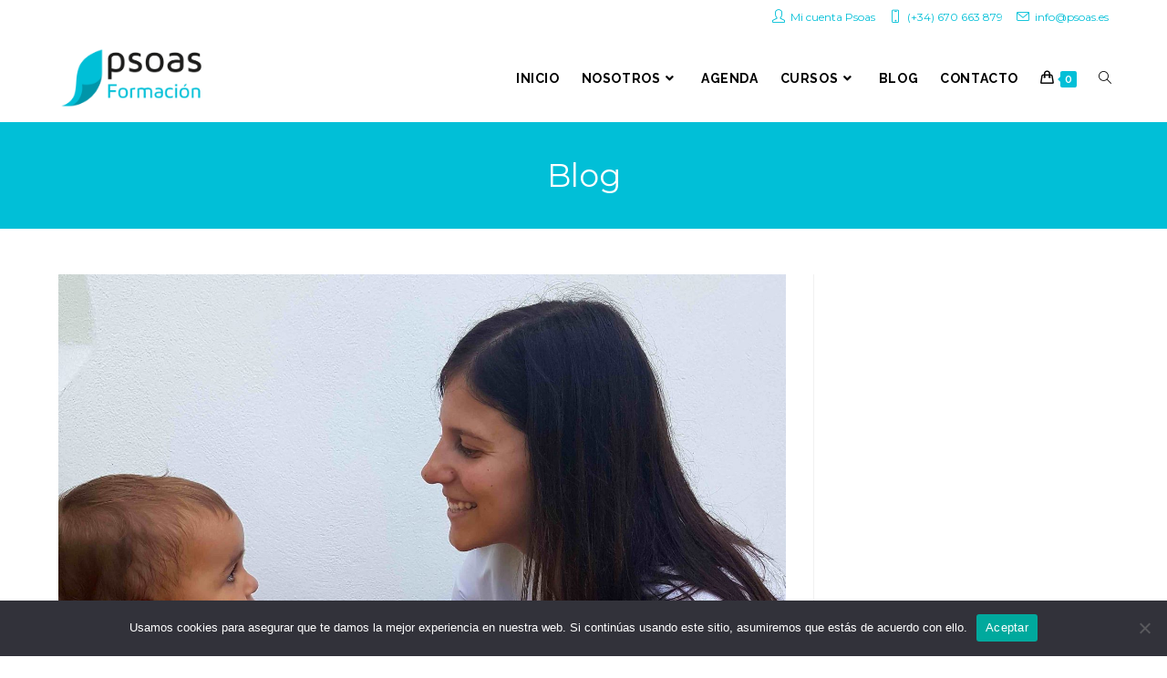

--- FILE ---
content_type: text/html; charset=UTF-8
request_url: https://psoas.es/patologias-respiratorias-obstructivas/
body_size: 33797
content:
<!DOCTYPE html>
<html class="html" lang="es">
<head>
	<meta charset="UTF-8">
	<link rel="profile" href="https://gmpg.org/xfn/11">

	<meta name='robots' content='index, follow, max-image-preview:large, max-snippet:-1, max-video-preview:-1' />
<meta name="viewport" content="width=device-width, initial-scale=1">
	<!-- This site is optimized with the Yoast SEO plugin v23.2 - https://yoast.com/wordpress/plugins/seo/ -->
	<title>Patologías respiratorias obstructivas - | Psoas Formación</title>
	<meta name="description" content="Las patologias respiratorias obstructivas son EPOC, bronquiolitis, Asma, Bronquiectasia y fibrosis quística." />
	<link rel="canonical" href="https://psoas.es/patologias-respiratorias-obstructivas/" />
	<meta property="og:locale" content="es_ES" />
	<meta property="og:type" content="article" />
	<meta property="og:title" content="Patologías respiratorias obstructivas - | Psoas Formación" />
	<meta property="og:description" content="Las patologias respiratorias obstructivas son EPOC, bronquiolitis, Asma, Bronquiectasia y fibrosis quística." />
	<meta property="og:url" content="https://psoas.es/patologias-respiratorias-obstructivas/" />
	<meta property="article:publisher" content="https://www.facebook.com/psoaselche/" />
	<meta property="article:published_time" content="2022-09-29T09:53:09+00:00" />
	<meta property="article:modified_time" content="2022-09-29T10:11:43+00:00" />
	<meta property="og:image" content="https://psoas.es/wp-content/uploads/Clara-Comes-fisioterapia-respiratoria-pediatrica-scaled.jpg" />
	<meta property="og:image:width" content="2560" />
	<meta property="og:image:height" content="1977" />
	<meta property="og:image:type" content="image/jpeg" />
	<meta name="author" content="Antonio Brotons" />
	<meta name="twitter:card" content="summary_large_image" />
	<meta name="twitter:creator" content="@PsoasElche" />
	<meta name="twitter:site" content="@PsoasElche" />
	<meta name="twitter:label1" content="Escrito por" />
	<meta name="twitter:data1" content="Antonio Brotons" />
	<meta name="twitter:label2" content="Tiempo de lectura" />
	<meta name="twitter:data2" content="2 minutos" />
	<script type="application/ld+json" class="yoast-schema-graph">{"@context":"https://schema.org","@graph":[{"@type":"Article","@id":"https://psoas.es/patologias-respiratorias-obstructivas/#article","isPartOf":{"@id":"https://psoas.es/patologias-respiratorias-obstructivas/"},"author":{"name":"Antonio Brotons","@id":"https://psoas.es/#/schema/person/7aecba6b22d42b2d5e709f6b4c2e2e46"},"headline":"Patologías respiratorias obstructivas","datePublished":"2022-09-29T09:53:09+00:00","dateModified":"2022-09-29T10:11:43+00:00","mainEntityOfPage":{"@id":"https://psoas.es/patologias-respiratorias-obstructivas/"},"wordCount":432,"commentCount":0,"publisher":{"@id":"https://psoas.es/#organization"},"image":{"@id":"https://psoas.es/patologias-respiratorias-obstructivas/#primaryimage"},"thumbnailUrl":"https://psoas.es/wp-content/uploads/Clara-Comes-fisioterapia-respiratoria-pediatrica-scaled.jpg","articleSection":["Salud"],"inLanguage":"es","potentialAction":[{"@type":"CommentAction","name":"Comment","target":["https://psoas.es/patologias-respiratorias-obstructivas/#respond"]}]},{"@type":"WebPage","@id":"https://psoas.es/patologias-respiratorias-obstructivas/","url":"https://psoas.es/patologias-respiratorias-obstructivas/","name":"Patologías respiratorias obstructivas - | Psoas Formación","isPartOf":{"@id":"https://psoas.es/#website"},"primaryImageOfPage":{"@id":"https://psoas.es/patologias-respiratorias-obstructivas/#primaryimage"},"image":{"@id":"https://psoas.es/patologias-respiratorias-obstructivas/#primaryimage"},"thumbnailUrl":"https://psoas.es/wp-content/uploads/Clara-Comes-fisioterapia-respiratoria-pediatrica-scaled.jpg","datePublished":"2022-09-29T09:53:09+00:00","dateModified":"2022-09-29T10:11:43+00:00","description":"Las patologias respiratorias obstructivas son EPOC, bronquiolitis, Asma, Bronquiectasia y fibrosis quística.","breadcrumb":{"@id":"https://psoas.es/patologias-respiratorias-obstructivas/#breadcrumb"},"inLanguage":"es","potentialAction":[{"@type":"ReadAction","target":["https://psoas.es/patologias-respiratorias-obstructivas/"]}]},{"@type":"ImageObject","inLanguage":"es","@id":"https://psoas.es/patologias-respiratorias-obstructivas/#primaryimage","url":"https://psoas.es/wp-content/uploads/Clara-Comes-fisioterapia-respiratoria-pediatrica-scaled.jpg","contentUrl":"https://psoas.es/wp-content/uploads/Clara-Comes-fisioterapia-respiratoria-pediatrica-scaled.jpg","width":2560,"height":1977,"caption":"Clara Comes con un \"pacientito\""},{"@type":"BreadcrumbList","@id":"https://psoas.es/patologias-respiratorias-obstructivas/#breadcrumb","itemListElement":[{"@type":"ListItem","position":1,"name":"Inicio","item":"https://psoas.es/"},{"@type":"ListItem","position":2,"name":"Blog","item":"https://psoas.es/blog/"},{"@type":"ListItem","position":3,"name":"Patologías respiratorias obstructivas"}]},{"@type":"WebSite","@id":"https://psoas.es/#website","url":"https://psoas.es/","name":"","description":"Psoas Cursos Formación Fisioterapia organiza cursos de fisioterapia. Formación presencial y de calidad, con profesores de prestigio. Telf. 670663879","publisher":{"@id":"https://psoas.es/#organization"},"potentialAction":[{"@type":"SearchAction","target":{"@type":"EntryPoint","urlTemplate":"https://psoas.es/?s={search_term_string}"},"query-input":"required name=search_term_string"}],"inLanguage":"es"},{"@type":"Organization","@id":"https://psoas.es/#organization","name":"Psoas Cursos Formación Fisioterapia Elche","alternateName":"PSOAS Formación","url":"https://psoas.es/","logo":{"@type":"ImageObject","inLanguage":"es","@id":"https://psoas.es/#/schema/logo/image/","url":"https://psoas.es/wp-content/uploads/psoas-logo-fra.png","contentUrl":"https://psoas.es/wp-content/uploads/psoas-logo-fra.png","width":300,"height":80,"caption":"Psoas Cursos Formación Fisioterapia Elche"},"image":{"@id":"https://psoas.es/#/schema/logo/image/"},"sameAs":["https://www.facebook.com/psoaselche/","https://x.com/PsoasElche"]},{"@type":"Person","@id":"https://psoas.es/#/schema/person/7aecba6b22d42b2d5e709f6b4c2e2e46","name":"Antonio Brotons","image":{"@type":"ImageObject","inLanguage":"es","@id":"https://psoas.es/#/schema/person/image/","url":"https://secure.gravatar.com/avatar/b6548cd2cfc12d5cbb2451851b6778e1?s=96&d=mm&r=g","contentUrl":"https://secure.gravatar.com/avatar/b6548cd2cfc12d5cbb2451851b6778e1?s=96&d=mm&r=g","caption":"Antonio Brotons"},"description":"¡Hola! Soy Antonio responsable de Psoas Cursos Formación Fisioterapia www.psoas.es empresa dedicada a la formación continuada de profesionales de la salud, especialmente fisioterapeutas. Además ejerzo como fisioterapeuta por cuenta propia en consulta y a domicilio. Soy fisioterapeuta diplomado desde el año 2005 y también diplomado en Ciencias Empresariales por la Universidad de Valencia (2011). También me gusta formarme constantemente; Soy Certificado en Osteopatia por la EOM y me gusta ser también alumno de algunos de los cursos que organizamos en Psoas Formación. También los cursos en el ámbito empresarial, charlas y ponencias son de mi interés. Hablo castellano, inglés, valenciano y francés, ya que he pasado algunos años en Francia trabajando y realicé el último curso de empresariales en la ESCE de Paris. Linkedin: https://www.linkedin.com/in/abrotons/ Posts escritos por Antonio Brotons","url":"https://psoas.es/author/abrotons_admin/"}]}</script>
	<!-- / Yoast SEO plugin. -->


<link rel='dns-prefetch' href='//stats.wp.com' />
<link rel='dns-prefetch' href='//fonts.googleapis.com' />
<link rel="alternate" type="application/rss+xml" title=" &raquo; Feed" href="https://psoas.es/feed/" />
<link rel="alternate" type="application/rss+xml" title=" &raquo; Feed de los comentarios" href="https://psoas.es/comments/feed/" />
<link rel="alternate" type="application/rss+xml" title=" &raquo; Comentario Patologías respiratorias obstructivas del feed" href="https://psoas.es/patologias-respiratorias-obstructivas/feed/" />
<script>
window._wpemojiSettings = {"baseUrl":"https:\/\/s.w.org\/images\/core\/emoji\/14.0.0\/72x72\/","ext":".png","svgUrl":"https:\/\/s.w.org\/images\/core\/emoji\/14.0.0\/svg\/","svgExt":".svg","source":{"concatemoji":"https:\/\/psoas.es\/wp-includes\/js\/wp-emoji-release.min.js?ver=6.4.7"}};
/*! This file is auto-generated */
!function(i,n){var o,s,e;function c(e){try{var t={supportTests:e,timestamp:(new Date).valueOf()};sessionStorage.setItem(o,JSON.stringify(t))}catch(e){}}function p(e,t,n){e.clearRect(0,0,e.canvas.width,e.canvas.height),e.fillText(t,0,0);var t=new Uint32Array(e.getImageData(0,0,e.canvas.width,e.canvas.height).data),r=(e.clearRect(0,0,e.canvas.width,e.canvas.height),e.fillText(n,0,0),new Uint32Array(e.getImageData(0,0,e.canvas.width,e.canvas.height).data));return t.every(function(e,t){return e===r[t]})}function u(e,t,n){switch(t){case"flag":return n(e,"\ud83c\udff3\ufe0f\u200d\u26a7\ufe0f","\ud83c\udff3\ufe0f\u200b\u26a7\ufe0f")?!1:!n(e,"\ud83c\uddfa\ud83c\uddf3","\ud83c\uddfa\u200b\ud83c\uddf3")&&!n(e,"\ud83c\udff4\udb40\udc67\udb40\udc62\udb40\udc65\udb40\udc6e\udb40\udc67\udb40\udc7f","\ud83c\udff4\u200b\udb40\udc67\u200b\udb40\udc62\u200b\udb40\udc65\u200b\udb40\udc6e\u200b\udb40\udc67\u200b\udb40\udc7f");case"emoji":return!n(e,"\ud83e\udef1\ud83c\udffb\u200d\ud83e\udef2\ud83c\udfff","\ud83e\udef1\ud83c\udffb\u200b\ud83e\udef2\ud83c\udfff")}return!1}function f(e,t,n){var r="undefined"!=typeof WorkerGlobalScope&&self instanceof WorkerGlobalScope?new OffscreenCanvas(300,150):i.createElement("canvas"),a=r.getContext("2d",{willReadFrequently:!0}),o=(a.textBaseline="top",a.font="600 32px Arial",{});return e.forEach(function(e){o[e]=t(a,e,n)}),o}function t(e){var t=i.createElement("script");t.src=e,t.defer=!0,i.head.appendChild(t)}"undefined"!=typeof Promise&&(o="wpEmojiSettingsSupports",s=["flag","emoji"],n.supports={everything:!0,everythingExceptFlag:!0},e=new Promise(function(e){i.addEventListener("DOMContentLoaded",e,{once:!0})}),new Promise(function(t){var n=function(){try{var e=JSON.parse(sessionStorage.getItem(o));if("object"==typeof e&&"number"==typeof e.timestamp&&(new Date).valueOf()<e.timestamp+604800&&"object"==typeof e.supportTests)return e.supportTests}catch(e){}return null}();if(!n){if("undefined"!=typeof Worker&&"undefined"!=typeof OffscreenCanvas&&"undefined"!=typeof URL&&URL.createObjectURL&&"undefined"!=typeof Blob)try{var e="postMessage("+f.toString()+"("+[JSON.stringify(s),u.toString(),p.toString()].join(",")+"));",r=new Blob([e],{type:"text/javascript"}),a=new Worker(URL.createObjectURL(r),{name:"wpTestEmojiSupports"});return void(a.onmessage=function(e){c(n=e.data),a.terminate(),t(n)})}catch(e){}c(n=f(s,u,p))}t(n)}).then(function(e){for(var t in e)n.supports[t]=e[t],n.supports.everything=n.supports.everything&&n.supports[t],"flag"!==t&&(n.supports.everythingExceptFlag=n.supports.everythingExceptFlag&&n.supports[t]);n.supports.everythingExceptFlag=n.supports.everythingExceptFlag&&!n.supports.flag,n.DOMReady=!1,n.readyCallback=function(){n.DOMReady=!0}}).then(function(){return e}).then(function(){var e;n.supports.everything||(n.readyCallback(),(e=n.source||{}).concatemoji?t(e.concatemoji):e.wpemoji&&e.twemoji&&(t(e.twemoji),t(e.wpemoji)))}))}((window,document),window._wpemojiSettings);
</script>
<style id='wp-emoji-styles-inline-css'>

	img.wp-smiley, img.emoji {
		display: inline !important;
		border: none !important;
		box-shadow: none !important;
		height: 1em !important;
		width: 1em !important;
		margin: 0 0.07em !important;
		vertical-align: -0.1em !important;
		background: none !important;
		padding: 0 !important;
	}
</style>
<link rel='stylesheet' id='woolentor-block-common-css' href='https://psoas.es/wp-content/plugins/woolentor-addons/woolentor-blocks/assets/css/common-style.css?ver=3.2.1' media='all' />
<link rel='stylesheet' id='woolentor-block-default-css' href='https://psoas.es/wp-content/plugins/woolentor-addons/woolentor-blocks/assets/css/style-index.css?ver=3.2.1' media='all' />
<style id='classic-theme-styles-inline-css'>
/*! This file is auto-generated */
.wp-block-button__link{color:#fff;background-color:#32373c;border-radius:9999px;box-shadow:none;text-decoration:none;padding:calc(.667em + 2px) calc(1.333em + 2px);font-size:1.125em}.wp-block-file__button{background:#32373c;color:#fff;text-decoration:none}
</style>
<style id='global-styles-inline-css'>
body{--wp--preset--color--black: #000000;--wp--preset--color--cyan-bluish-gray: #abb8c3;--wp--preset--color--white: #ffffff;--wp--preset--color--pale-pink: #f78da7;--wp--preset--color--vivid-red: #cf2e2e;--wp--preset--color--luminous-vivid-orange: #ff6900;--wp--preset--color--luminous-vivid-amber: #fcb900;--wp--preset--color--light-green-cyan: #7bdcb5;--wp--preset--color--vivid-green-cyan: #00d084;--wp--preset--color--pale-cyan-blue: #8ed1fc;--wp--preset--color--vivid-cyan-blue: #0693e3;--wp--preset--color--vivid-purple: #9b51e0;--wp--preset--gradient--vivid-cyan-blue-to-vivid-purple: linear-gradient(135deg,rgba(6,147,227,1) 0%,rgb(155,81,224) 100%);--wp--preset--gradient--light-green-cyan-to-vivid-green-cyan: linear-gradient(135deg,rgb(122,220,180) 0%,rgb(0,208,130) 100%);--wp--preset--gradient--luminous-vivid-amber-to-luminous-vivid-orange: linear-gradient(135deg,rgba(252,185,0,1) 0%,rgba(255,105,0,1) 100%);--wp--preset--gradient--luminous-vivid-orange-to-vivid-red: linear-gradient(135deg,rgba(255,105,0,1) 0%,rgb(207,46,46) 100%);--wp--preset--gradient--very-light-gray-to-cyan-bluish-gray: linear-gradient(135deg,rgb(238,238,238) 0%,rgb(169,184,195) 100%);--wp--preset--gradient--cool-to-warm-spectrum: linear-gradient(135deg,rgb(74,234,220) 0%,rgb(151,120,209) 20%,rgb(207,42,186) 40%,rgb(238,44,130) 60%,rgb(251,105,98) 80%,rgb(254,248,76) 100%);--wp--preset--gradient--blush-light-purple: linear-gradient(135deg,rgb(255,206,236) 0%,rgb(152,150,240) 100%);--wp--preset--gradient--blush-bordeaux: linear-gradient(135deg,rgb(254,205,165) 0%,rgb(254,45,45) 50%,rgb(107,0,62) 100%);--wp--preset--gradient--luminous-dusk: linear-gradient(135deg,rgb(255,203,112) 0%,rgb(199,81,192) 50%,rgb(65,88,208) 100%);--wp--preset--gradient--pale-ocean: linear-gradient(135deg,rgb(255,245,203) 0%,rgb(182,227,212) 50%,rgb(51,167,181) 100%);--wp--preset--gradient--electric-grass: linear-gradient(135deg,rgb(202,248,128) 0%,rgb(113,206,126) 100%);--wp--preset--gradient--midnight: linear-gradient(135deg,rgb(2,3,129) 0%,rgb(40,116,252) 100%);--wp--preset--font-size--small: 13px;--wp--preset--font-size--medium: 20px;--wp--preset--font-size--large: 36px;--wp--preset--font-size--x-large: 42px;--wp--preset--spacing--20: 0.44rem;--wp--preset--spacing--30: 0.67rem;--wp--preset--spacing--40: 1rem;--wp--preset--spacing--50: 1.5rem;--wp--preset--spacing--60: 2.25rem;--wp--preset--spacing--70: 3.38rem;--wp--preset--spacing--80: 5.06rem;--wp--preset--shadow--natural: 6px 6px 9px rgba(0, 0, 0, 0.2);--wp--preset--shadow--deep: 12px 12px 50px rgba(0, 0, 0, 0.4);--wp--preset--shadow--sharp: 6px 6px 0px rgba(0, 0, 0, 0.2);--wp--preset--shadow--outlined: 6px 6px 0px -3px rgba(255, 255, 255, 1), 6px 6px rgba(0, 0, 0, 1);--wp--preset--shadow--crisp: 6px 6px 0px rgba(0, 0, 0, 1);}:where(.is-layout-flex){gap: 0.5em;}:where(.is-layout-grid){gap: 0.5em;}body .is-layout-flow > .alignleft{float: left;margin-inline-start: 0;margin-inline-end: 2em;}body .is-layout-flow > .alignright{float: right;margin-inline-start: 2em;margin-inline-end: 0;}body .is-layout-flow > .aligncenter{margin-left: auto !important;margin-right: auto !important;}body .is-layout-constrained > .alignleft{float: left;margin-inline-start: 0;margin-inline-end: 2em;}body .is-layout-constrained > .alignright{float: right;margin-inline-start: 2em;margin-inline-end: 0;}body .is-layout-constrained > .aligncenter{margin-left: auto !important;margin-right: auto !important;}body .is-layout-constrained > :where(:not(.alignleft):not(.alignright):not(.alignfull)){max-width: var(--wp--style--global--content-size);margin-left: auto !important;margin-right: auto !important;}body .is-layout-constrained > .alignwide{max-width: var(--wp--style--global--wide-size);}body .is-layout-flex{display: flex;}body .is-layout-flex{flex-wrap: wrap;align-items: center;}body .is-layout-flex > *{margin: 0;}body .is-layout-grid{display: grid;}body .is-layout-grid > *{margin: 0;}:where(.wp-block-columns.is-layout-flex){gap: 2em;}:where(.wp-block-columns.is-layout-grid){gap: 2em;}:where(.wp-block-post-template.is-layout-flex){gap: 1.25em;}:where(.wp-block-post-template.is-layout-grid){gap: 1.25em;}.has-black-color{color: var(--wp--preset--color--black) !important;}.has-cyan-bluish-gray-color{color: var(--wp--preset--color--cyan-bluish-gray) !important;}.has-white-color{color: var(--wp--preset--color--white) !important;}.has-pale-pink-color{color: var(--wp--preset--color--pale-pink) !important;}.has-vivid-red-color{color: var(--wp--preset--color--vivid-red) !important;}.has-luminous-vivid-orange-color{color: var(--wp--preset--color--luminous-vivid-orange) !important;}.has-luminous-vivid-amber-color{color: var(--wp--preset--color--luminous-vivid-amber) !important;}.has-light-green-cyan-color{color: var(--wp--preset--color--light-green-cyan) !important;}.has-vivid-green-cyan-color{color: var(--wp--preset--color--vivid-green-cyan) !important;}.has-pale-cyan-blue-color{color: var(--wp--preset--color--pale-cyan-blue) !important;}.has-vivid-cyan-blue-color{color: var(--wp--preset--color--vivid-cyan-blue) !important;}.has-vivid-purple-color{color: var(--wp--preset--color--vivid-purple) !important;}.has-black-background-color{background-color: var(--wp--preset--color--black) !important;}.has-cyan-bluish-gray-background-color{background-color: var(--wp--preset--color--cyan-bluish-gray) !important;}.has-white-background-color{background-color: var(--wp--preset--color--white) !important;}.has-pale-pink-background-color{background-color: var(--wp--preset--color--pale-pink) !important;}.has-vivid-red-background-color{background-color: var(--wp--preset--color--vivid-red) !important;}.has-luminous-vivid-orange-background-color{background-color: var(--wp--preset--color--luminous-vivid-orange) !important;}.has-luminous-vivid-amber-background-color{background-color: var(--wp--preset--color--luminous-vivid-amber) !important;}.has-light-green-cyan-background-color{background-color: var(--wp--preset--color--light-green-cyan) !important;}.has-vivid-green-cyan-background-color{background-color: var(--wp--preset--color--vivid-green-cyan) !important;}.has-pale-cyan-blue-background-color{background-color: var(--wp--preset--color--pale-cyan-blue) !important;}.has-vivid-cyan-blue-background-color{background-color: var(--wp--preset--color--vivid-cyan-blue) !important;}.has-vivid-purple-background-color{background-color: var(--wp--preset--color--vivid-purple) !important;}.has-black-border-color{border-color: var(--wp--preset--color--black) !important;}.has-cyan-bluish-gray-border-color{border-color: var(--wp--preset--color--cyan-bluish-gray) !important;}.has-white-border-color{border-color: var(--wp--preset--color--white) !important;}.has-pale-pink-border-color{border-color: var(--wp--preset--color--pale-pink) !important;}.has-vivid-red-border-color{border-color: var(--wp--preset--color--vivid-red) !important;}.has-luminous-vivid-orange-border-color{border-color: var(--wp--preset--color--luminous-vivid-orange) !important;}.has-luminous-vivid-amber-border-color{border-color: var(--wp--preset--color--luminous-vivid-amber) !important;}.has-light-green-cyan-border-color{border-color: var(--wp--preset--color--light-green-cyan) !important;}.has-vivid-green-cyan-border-color{border-color: var(--wp--preset--color--vivid-green-cyan) !important;}.has-pale-cyan-blue-border-color{border-color: var(--wp--preset--color--pale-cyan-blue) !important;}.has-vivid-cyan-blue-border-color{border-color: var(--wp--preset--color--vivid-cyan-blue) !important;}.has-vivid-purple-border-color{border-color: var(--wp--preset--color--vivid-purple) !important;}.has-vivid-cyan-blue-to-vivid-purple-gradient-background{background: var(--wp--preset--gradient--vivid-cyan-blue-to-vivid-purple) !important;}.has-light-green-cyan-to-vivid-green-cyan-gradient-background{background: var(--wp--preset--gradient--light-green-cyan-to-vivid-green-cyan) !important;}.has-luminous-vivid-amber-to-luminous-vivid-orange-gradient-background{background: var(--wp--preset--gradient--luminous-vivid-amber-to-luminous-vivid-orange) !important;}.has-luminous-vivid-orange-to-vivid-red-gradient-background{background: var(--wp--preset--gradient--luminous-vivid-orange-to-vivid-red) !important;}.has-very-light-gray-to-cyan-bluish-gray-gradient-background{background: var(--wp--preset--gradient--very-light-gray-to-cyan-bluish-gray) !important;}.has-cool-to-warm-spectrum-gradient-background{background: var(--wp--preset--gradient--cool-to-warm-spectrum) !important;}.has-blush-light-purple-gradient-background{background: var(--wp--preset--gradient--blush-light-purple) !important;}.has-blush-bordeaux-gradient-background{background: var(--wp--preset--gradient--blush-bordeaux) !important;}.has-luminous-dusk-gradient-background{background: var(--wp--preset--gradient--luminous-dusk) !important;}.has-pale-ocean-gradient-background{background: var(--wp--preset--gradient--pale-ocean) !important;}.has-electric-grass-gradient-background{background: var(--wp--preset--gradient--electric-grass) !important;}.has-midnight-gradient-background{background: var(--wp--preset--gradient--midnight) !important;}.has-small-font-size{font-size: var(--wp--preset--font-size--small) !important;}.has-medium-font-size{font-size: var(--wp--preset--font-size--medium) !important;}.has-large-font-size{font-size: var(--wp--preset--font-size--large) !important;}.has-x-large-font-size{font-size: var(--wp--preset--font-size--x-large) !important;}
.wp-block-navigation a:where(:not(.wp-element-button)){color: inherit;}
:where(.wp-block-post-template.is-layout-flex){gap: 1.25em;}:where(.wp-block-post-template.is-layout-grid){gap: 1.25em;}
:where(.wp-block-columns.is-layout-flex){gap: 2em;}:where(.wp-block-columns.is-layout-grid){gap: 2em;}
.wp-block-pullquote{font-size: 1.5em;line-height: 1.6;}
</style>
<link rel='stylesheet' id='contact-form-7-css' href='https://psoas.es/wp-content/plugins/contact-form-7/includes/css/styles.css?ver=5.9.8' media='all' />
<link rel='stylesheet' id='cookie-notice-front-css' href='https://psoas.es/wp-content/plugins/cookie-notice/css/front.min.css?ver=2.5.7' media='all' />
<link rel='stylesheet' id='awcdp-frontend-css' href='https://psoas.es/wp-content/plugins/deposits-partial-payments-for-woocommerce-pro/assets/css/frontend.css?ver=3.1.14' media='all' />
<style id='woocommerce-inline-inline-css'>
.woocommerce form .form-row .required { visibility: visible; }
</style>
<link rel='stylesheet' id='font-awesome-four-css' href='https://psoas.es/wp-content/plugins/woolentor-addons/assets/css/font-awesome.min.css?ver=3.2.1' media='all' />
<link rel='stylesheet' id='simple-line-icons-wl-css' href='https://psoas.es/wp-content/plugins/woolentor-addons/assets/css/simple-line-icons.css?ver=3.2.1' media='all' />
<link rel='stylesheet' id='htflexboxgrid-css' href='https://psoas.es/wp-content/plugins/woolentor-addons/assets/css/htflexboxgrid.css?ver=3.2.1' media='all' />
<link rel='stylesheet' id='slick-css' href='https://psoas.es/wp-content/plugins/woolentor-addons/assets/css/slick.css?ver=3.2.1' media='all' />
<link rel='stylesheet' id='woolentor-widgets-css' href='https://psoas.es/wp-content/plugins/woolentor-addons/assets/css/woolentor-widgets.css?ver=3.2.1' media='all' />
<link rel='stylesheet' id='photoswipe-css' href='https://psoas.es/wp-content/plugins/woocommerce/assets/css/photoswipe/photoswipe.min.css?ver=8.5.0' media='all' />
<link rel='stylesheet' id='photoswipe-default-skin-css' href='https://psoas.es/wp-content/plugins/woocommerce/assets/css/photoswipe/default-skin/default-skin.min.css?ver=8.5.0' media='all' />
<link rel='stylesheet' id='woolentor-quickview-css' href='https://psoas.es/wp-content/plugins/woolentor-addons/includes/modules/quickview/assets/css/frontend.css?ver=3.2.1' media='all' />
<link rel='stylesheet' id='oceanwp-style-css' href='https://psoas.es/wp-content/themes/oceanwp/assets/css/style.min.css?ver=1.0' media='all' />
<link rel='stylesheet' id='child-style-css' href='https://psoas.es/wp-content/themes/psoas/style.css?ver=6.4.7' media='all' />
<link rel='stylesheet' id='oceanwp-woo-mini-cart-css' href='https://psoas.es/wp-content/themes/oceanwp/assets/css/woo/woo-mini-cart.min.css?ver=6.4.7' media='all' />
<link rel='stylesheet' id='font-awesome-css' href='https://psoas.es/wp-content/themes/oceanwp/assets/fonts/fontawesome/css/all.min.css?ver=6.7.2' media='all' />
<link rel='stylesheet' id='simple-line-icons-css' href='https://psoas.es/wp-content/themes/oceanwp/assets/css/third/simple-line-icons.min.css?ver=2.4.0' media='all' />
<link rel='stylesheet' id='oceanwp-google-font-montserrat-css' href='//fonts.googleapis.com/css?family=Montserrat%3A100%2C200%2C300%2C400%2C500%2C600%2C700%2C800%2C900%2C100i%2C200i%2C300i%2C400i%2C500i%2C600i%2C700i%2C800i%2C900i&#038;subset=latin&#038;display=swap&#038;ver=6.4.7' media='all' />
<link rel='stylesheet' id='oceanwp-google-font-raleway-css' href='//fonts.googleapis.com/css?family=Raleway%3A100%2C200%2C300%2C400%2C500%2C600%2C700%2C800%2C900%2C100i%2C200i%2C300i%2C400i%2C500i%2C600i%2C700i%2C800i%2C900i&#038;subset=latin&#038;display=swap&#038;ver=6.4.7' media='all' />
<link rel='stylesheet' id='elementor-icons-css' href='https://psoas.es/wp-content/plugins/elementor/assets/lib/eicons/css/elementor-icons.min.css?ver=5.35.0' media='all' />
<link rel='stylesheet' id='elementor-frontend-css' href='https://psoas.es/wp-content/plugins/elementor/assets/css/frontend.min.css?ver=3.27.7' media='all' />
<link rel='stylesheet' id='elementor-post-21993-css' href='https://psoas.es/wp-content/uploads/elementor/css/post-21993.css?ver=1757420286' media='all' />
<link rel='stylesheet' id='font-awesome-5-all-css' href='https://psoas.es/wp-content/plugins/elementor/assets/lib/font-awesome/css/all.min.css?ver=3.27.7' media='all' />
<link rel='stylesheet' id='font-awesome-4-shim-css' href='https://psoas.es/wp-content/plugins/elementor/assets/lib/font-awesome/css/v4-shims.min.css?ver=3.27.7' media='all' />
<link rel='stylesheet' id='widget-text-editor-css' href='https://psoas.es/wp-content/plugins/elementor/assets/css/widget-text-editor.min.css?ver=3.27.7' media='all' />
<link rel='stylesheet' id='elementor-post-23458-css' href='https://psoas.es/wp-content/uploads/elementor/css/post-23458.css?ver=1757423616' media='all' />
<link rel='stylesheet' id='oceanwp-woocommerce-css' href='https://psoas.es/wp-content/themes/oceanwp/assets/css/woo/woocommerce.min.css?ver=6.4.7' media='all' />
<link rel='stylesheet' id='oceanwp-woo-star-font-css' href='https://psoas.es/wp-content/themes/oceanwp/assets/css/woo/woo-star-font.min.css?ver=6.4.7' media='all' />
<link rel='stylesheet' id='wpr-text-animations-css-css' href='https://psoas.es/wp-content/plugins/royal-elementor-addons/assets/css/lib/animations/text-animations.min.css?ver=1.7.1034' media='all' />
<link rel='stylesheet' id='wpr-addons-css-css' href='https://psoas.es/wp-content/plugins/royal-elementor-addons/assets/css/frontend.min.css?ver=1.7.1034' media='all' />
<link rel='stylesheet' id='oe-widgets-style-css' href='https://psoas.es/wp-content/plugins/ocean-extra/assets/css/widgets.css?ver=6.4.7' media='all' />
<link rel='stylesheet' id='google-fonts-1-css' href='https://fonts.googleapis.com/css?family=Montserrat%3A100%2C100italic%2C200%2C200italic%2C300%2C300italic%2C400%2C400italic%2C500%2C500italic%2C600%2C600italic%2C700%2C700italic%2C800%2C800italic%2C900%2C900italic%7CRoboto%3A100%2C100italic%2C200%2C200italic%2C300%2C300italic%2C400%2C400italic%2C500%2C500italic%2C600%2C600italic%2C700%2C700italic%2C800%2C800italic%2C900%2C900italic&#038;display=auto&#038;ver=6.4.7' media='all' />
<link rel="preconnect" href="https://fonts.gstatic.com/" crossorigin><script type="text/template" id="tmpl-variation-template">
	<div class="woocommerce-variation-description">{{{ data.variation.variation_description }}}</div>
	<div class="woocommerce-variation-price">{{{ data.variation.price_html }}}</div>
	<div class="woocommerce-variation-availability">{{{ data.variation.availability_html }}}</div>
</script>
<script type="text/template" id="tmpl-unavailable-variation-template">
	<p>Lo siento, este producto no está disponible. Por favor, elige otra combinación.</p>
</script>
<script src="https://psoas.es/wp-includes/js/dist/vendor/wp-polyfill-inert.min.js?ver=3.1.2" id="wp-polyfill-inert-js"></script>
<script src="https://psoas.es/wp-includes/js/dist/vendor/regenerator-runtime.min.js?ver=0.14.0" id="regenerator-runtime-js"></script>
<script src="https://psoas.es/wp-includes/js/dist/vendor/wp-polyfill.min.js?ver=3.15.0" id="wp-polyfill-js"></script>
<script src="https://psoas.es/wp-includes/js/dist/hooks.min.js?ver=c6aec9a8d4e5a5d543a1" id="wp-hooks-js"></script>
<script src="https://stats.wp.com/w.js?ver=202603" id="woo-tracks-js"></script>
<script data-cfasync="false" src="https://psoas.es/wp-includes/js/jquery/jquery.min.js?ver=3.7.1" id="jquery-core-js"></script>
<script data-cfasync="false" src="https://psoas.es/wp-includes/js/jquery/jquery-migrate.min.js?ver=3.4.1" id="jquery-migrate-js"></script>
<script id="cookie-notice-front-js-before">
var cnArgs = {"ajaxUrl":"https:\/\/psoas.es\/wp-admin\/admin-ajax.php","nonce":"9ac9111857","hideEffect":"fade","position":"bottom","onScroll":false,"onScrollOffset":100,"onClick":false,"cookieName":"cookie_notice_accepted","cookieTime":2592000,"cookieTimeRejected":2592000,"globalCookie":false,"redirection":false,"cache":false,"revokeCookies":false,"revokeCookiesOpt":"automatic"};
</script>
<script src="https://psoas.es/wp-content/plugins/cookie-notice/js/front.min.js?ver=2.5.7" id="cookie-notice-front-js"></script>
<script src="https://psoas.es/wp-content/plugins/woocommerce/assets/js/jquery-blockui/jquery.blockUI.min.js?ver=2.7.0-wc.8.5.0" id="jquery-blockui-js" data-wp-strategy="defer"></script>
<script src="https://psoas.es/wp-content/plugins/woocommerce/assets/js/js-cookie/js.cookie.min.js?ver=2.1.4-wc.8.5.0" id="js-cookie-js" defer data-wp-strategy="defer"></script>
<script id="woocommerce-js-extra">
var woocommerce_params = {"ajax_url":"\/wp-admin\/admin-ajax.php","wc_ajax_url":"\/?wc-ajax=%%endpoint%%"};
</script>
<script src="https://psoas.es/wp-content/plugins/woocommerce/assets/js/frontend/woocommerce.min.js?ver=8.5.0" id="woocommerce-js" defer data-wp-strategy="defer"></script>
<script id="gens-raf-js-extra">
var gens_raf = {"timee":"10"};
</script>
<script src="https://psoas.es/wp-content/plugins/refer-a-friend-for-woocommerce-by-wpgens/public/js/gens-raf-public.js?ver=1.3.4" id="gens-raf-js"></script>
<script src="https://psoas.es/wp-includes/js/underscore.min.js?ver=1.13.4" id="underscore-js"></script>
<script id="wp-util-js-extra">
var _wpUtilSettings = {"ajax":{"url":"\/wp-admin\/admin-ajax.php"}};
</script>
<script src="https://psoas.es/wp-includes/js/wp-util.min.js?ver=6.4.7" id="wp-util-js"></script>
<script src="https://psoas.es/wp-content/plugins/woocommerce/assets/js/photoswipe/photoswipe.min.js?ver=4.1.1-wc.8.5.0" id="photoswipe-js" data-wp-strategy="defer"></script>
<script src="https://psoas.es/wp-content/plugins/elementor/assets/lib/font-awesome/js/v4-shims.min.js?ver=3.27.7" id="font-awesome-4-shim-js"></script>
<script id="wc-cart-fragments-js-extra">
var wc_cart_fragments_params = {"ajax_url":"\/wp-admin\/admin-ajax.php","wc_ajax_url":"\/?wc-ajax=%%endpoint%%","cart_hash_key":"wc_cart_hash_5a31624142755dc84677a6d7e33063fc","fragment_name":"wc_fragments_5a31624142755dc84677a6d7e33063fc","request_timeout":"5000"};
</script>
<script src="https://psoas.es/wp-content/plugins/woocommerce/assets/js/frontend/cart-fragments.min.js?ver=8.5.0" id="wc-cart-fragments-js" defer data-wp-strategy="defer"></script>
<link rel="https://api.w.org/" href="https://psoas.es/wp-json/" /><link rel="alternate" type="application/json" href="https://psoas.es/wp-json/wp/v2/posts/23458" /><link rel="EditURI" type="application/rsd+xml" title="RSD" href="https://psoas.es/xmlrpc.php?rsd" />
<meta name="generator" content="WordPress 6.4.7" />
<meta name="generator" content="WooCommerce 8.5.0" />
<link rel='shortlink' href='https://psoas.es/?p=23458' />
<link rel="alternate" type="application/json+oembed" href="https://psoas.es/wp-json/oembed/1.0/embed?url=https%3A%2F%2Fpsoas.es%2Fpatologias-respiratorias-obstructivas%2F" />
<link rel="alternate" type="text/xml+oembed" href="https://psoas.es/wp-json/oembed/1.0/embed?url=https%3A%2F%2Fpsoas.es%2Fpatologias-respiratorias-obstructivas%2F&#038;format=xml" />
<meta property="og:url" content="https://psoas.es/patologias-respiratorias-obstructivas/" /><meta property="og:site_name" content="" /><meta property="og:type" content="article" /><meta property="og:title" content="Patologías respiratorias obstructivas" /><meta property="og:image" content="https://psoas.es/wp-content/uploads/Clara-Comes-fisioterapia-respiratoria-pediatrica-scaled-1024x791.jpg" /><meta property="og:description" content="Conoce las diferentes patologías respiratorias obstructivas Las alteraciones ventilatorias obstructivas se caracterizan por una mayor resistencia de las vías aéreas y pueden ser tanto enfermedades agudas como crónica. A continuación os destacamos las patologías respiratorias obstructivas más comunes: Bronquiolitis La bronquiolitis es una enfermedad pediátrica muy frecuente en lactantes y bebes menores de 2 años. La causa principal suele ser la presencia en vías respiratorias del Virus Respiratorio Sincitial. La bronquiolitis se inicia en vías altas y en 48 horas baja a vías inferiores produciendo necrosis epitelial, edema en mucosa, mal transporte de secreciones (moco) y obstrucción de las vías. Te puede interesar&nbsp;el curso… Curso de Respiratoria pediátrica &nbsp; Fibrosis Quística La fibrosis Quística es una enfermedad autoinmune &nbsp;debido a la alteración protéica de la CFTR que se encarga de la regulación del cloro, sodio y agua. Esta enfermedad produce alteraciones en el sistema respiratorio, sistema digestivo, piel y aparato genital. Al disminuir el agua, aumenta la viscosidad de la secreciones mucosas apareciendo bacterias. Clara Comes con un «pacientito» Asma El asma es la inflamación crónica de las vías respiratorias. El asma se asocia a la hiperreactividad bronquial como es la constricción de la musculatura lisa, edema y moco provocando sibilancias, opresión torácica, sensación de falta de aire y tos. Es más menudo por la noche. Los episodios de asma se asocian a obstrucción bronquial a menudo reversible con tratamiento o de forma espontánea. Las causas pueden ser genéticas, alergias o por factores ambientales. El Asma presenta tos seca, disminución del ruido respiratorio normal y sobrecarga de la musculatura respiratoria accesoria. Bronquiectasias Las bronquiectasias son la dilatación anormal, permanente e irreversible de uno o más bronquios por inflamación crónica de su pared, destrucción del componente elástico, muscular y cartilaginoso, con pérdida de cilios y moco aumentado. &nbsp; En la valoración física presentan acropaquias, roncas, silibancias, tos, expectoración, mocos, dolor torácico, rinosinusitis&#8230; Suele haber hipoxemia. &nbsp; EPOC La Enfermedad Pulmonar Obstructiva Crónica es una enfermedad tratable caracterizada por la presencia de síntomas respiratorios persistentes y limitación del flujo aéreo a causa de las alteraciones alveolares y de las vías aéreas. La causa más común es la exposición a gases y humos nocivos.&nbsp; &nbsp; Los síntomas más comunes son disnea, tos y expectoración." /><meta property="article:published_time" content="2022-09-29T11:53:09+02:00" /><meta property="article:author" content="Antonio Brotons" /><!-- Google site verification - Google for WooCommerce -->
<meta name="google-site-verification" content="znhiyjfhS5tmDkhjKYAsed2kxYOfnONOOOptGkngXEI" />
	<noscript><style>.woocommerce-product-gallery{ opacity: 1 !important; }</style></noscript>
	<meta name="generator" content="Elementor 3.27.7; features: additional_custom_breakpoints; settings: css_print_method-external, google_font-enabled, font_display-auto">
			<script  type="text/javascript">
				!function(f,b,e,v,n,t,s){if(f.fbq)return;n=f.fbq=function(){n.callMethod?
					n.callMethod.apply(n,arguments):n.queue.push(arguments)};if(!f._fbq)f._fbq=n;
					n.push=n;n.loaded=!0;n.version='2.0';n.queue=[];t=b.createElement(e);t.async=!0;
					t.src=v;s=b.getElementsByTagName(e)[0];s.parentNode.insertBefore(t,s)}(window,
					document,'script','https://connect.facebook.net/en_US/fbevents.js');
			</script>
			<!-- WooCommerce Facebook Integration Begin -->
			<script  type="text/javascript">

				fbq('init', '1150525021697325', {}, {
    "agent": "woocommerce_2-8.5.0-3.5.7"
});

				document.addEventListener( 'DOMContentLoaded', function() {
					// Insert placeholder for events injected when a product is added to the cart through AJAX.
					document.body.insertAdjacentHTML( 'beforeend', '<div class=\"wc-facebook-pixel-event-placeholder\"></div>' );
				}, false );

			</script>
			<!-- WooCommerce Facebook Integration End -->
						<style>
				.e-con.e-parent:nth-of-type(n+4):not(.e-lazyloaded):not(.e-no-lazyload),
				.e-con.e-parent:nth-of-type(n+4):not(.e-lazyloaded):not(.e-no-lazyload) * {
					background-image: none !important;
				}
				@media screen and (max-height: 1024px) {
					.e-con.e-parent:nth-of-type(n+3):not(.e-lazyloaded):not(.e-no-lazyload),
					.e-con.e-parent:nth-of-type(n+3):not(.e-lazyloaded):not(.e-no-lazyload) * {
						background-image: none !important;
					}
				}
				@media screen and (max-height: 640px) {
					.e-con.e-parent:nth-of-type(n+2):not(.e-lazyloaded):not(.e-no-lazyload),
					.e-con.e-parent:nth-of-type(n+2):not(.e-lazyloaded):not(.e-no-lazyload) * {
						background-image: none !important;
					}
				}
			</style>
			<link rel="icon" href="https://psoas.es/wp-content/uploads/cropped-curso-sin-imagen-32x32.jpg" sizes="32x32" />
<link rel="icon" href="https://psoas.es/wp-content/uploads/cropped-curso-sin-imagen-192x192.jpg" sizes="192x192" />
<link rel="apple-touch-icon" href="https://psoas.es/wp-content/uploads/cropped-curso-sin-imagen-180x180.jpg" />
<meta name="msapplication-TileImage" content="https://psoas.es/wp-content/uploads/cropped-curso-sin-imagen-270x270.jpg" />
<style id="wpr_lightbox_styles">
				.lg-backdrop {
					background-color: rgba(0,0,0,0.6) !important;
				}
				.lg-toolbar,
				.lg-dropdown {
					background-color: rgba(0,0,0,0.8) !important;
				}
				.lg-dropdown:after {
					border-bottom-color: rgba(0,0,0,0.8) !important;
				}
				.lg-sub-html {
					background-color: rgba(0,0,0,0.8) !important;
				}
				.lg-thumb-outer,
				.lg-progress-bar {
					background-color: #444444 !important;
				}
				.lg-progress {
					background-color: #a90707 !important;
				}
				.lg-icon {
					color: #efefef !important;
					font-size: 20px !important;
				}
				.lg-icon.lg-toogle-thumb {
					font-size: 24px !important;
				}
				.lg-icon:hover,
				.lg-dropdown-text:hover {
					color: #ffffff !important;
				}
				.lg-sub-html,
				.lg-dropdown-text {
					color: #efefef !important;
					font-size: 14px !important;
				}
				#lg-counter {
					color: #efefef !important;
					font-size: 14px !important;
				}
				.lg-prev,
				.lg-next {
					font-size: 35px !important;
				}

				/* Defaults */
				.lg-icon {
				background-color: transparent !important;
				}

				#lg-counter {
				opacity: 0.9;
				}

				.lg-thumb-outer {
				padding: 0 10px;
				}

				.lg-thumb-item {
				border-radius: 0 !important;
				border: none !important;
				opacity: 0.5;
				}

				.lg-thumb-item.active {
					opacity: 1;
				}
	         </style><!-- OceanWP CSS -->
<style type="text/css">
/* Colors */.woocommerce-MyAccount-navigation ul li a:before,.woocommerce-checkout .woocommerce-info a,.woocommerce-checkout #payment ul.payment_methods .wc_payment_method>input[type=radio]:first-child:checked+label:before,.woocommerce-checkout #payment .payment_method_paypal .about_paypal,.woocommerce ul.products li.product li.category a:hover,.woocommerce ul.products li.product .button:hover,.woocommerce ul.products li.product .product-inner .added_to_cart:hover,.product_meta .posted_in a:hover,.product_meta .tagged_as a:hover,.woocommerce div.product .woocommerce-tabs ul.tabs li a:hover,.woocommerce div.product .woocommerce-tabs ul.tabs li.active a,.woocommerce .oceanwp-grid-list a.active,.woocommerce .oceanwp-grid-list a:hover,.woocommerce .oceanwp-off-canvas-filter:hover,.widget_shopping_cart ul.cart_list li .owp-grid-wrap .owp-grid a.remove:hover,.widget_product_categories li a:hover ~ .count,.widget_layered_nav li a:hover ~ .count,.woocommerce ul.products li.product:not(.product-category) .woo-entry-buttons li a:hover,a:hover,a.light:hover,.theme-heading .text::before,.theme-heading .text::after,#top-bar-content >a:hover,#top-bar-social li.oceanwp-email a:hover,#site-navigation-wrap .dropdown-menu >li >a:hover,#site-header.medium-header #medium-searchform button:hover,.oceanwp-mobile-menu-icon a:hover,.blog-entry.post .blog-entry-header .entry-title a:hover,.blog-entry.post .blog-entry-readmore a:hover,.blog-entry.thumbnail-entry .blog-entry-category a,ul.meta li a:hover,.dropcap,.single nav.post-navigation .nav-links .title,body .related-post-title a:hover,body #wp-calendar caption,body .contact-info-widget.default i,body .contact-info-widget.big-icons i,body .custom-links-widget .oceanwp-custom-links li a:hover,body .custom-links-widget .oceanwp-custom-links li a:hover:before,body .posts-thumbnails-widget li a:hover,body .social-widget li.oceanwp-email a:hover,.comment-author .comment-meta .comment-reply-link,#respond #cancel-comment-reply-link:hover,#footer-widgets .footer-box a:hover,#footer-bottom a:hover,#footer-bottom #footer-bottom-menu a:hover,.sidr a:hover,.sidr-class-dropdown-toggle:hover,.sidr-class-menu-item-has-children.active >a,.sidr-class-menu-item-has-children.active >a >.sidr-class-dropdown-toggle,input[type=checkbox]:checked:before{color:#01bfd7}.woocommerce .oceanwp-grid-list a.active .owp-icon use,.woocommerce .oceanwp-grid-list a:hover .owp-icon use,.single nav.post-navigation .nav-links .title .owp-icon use,.blog-entry.post .blog-entry-readmore a:hover .owp-icon use,body .contact-info-widget.default .owp-icon use,body .contact-info-widget.big-icons .owp-icon use{stroke:#01bfd7}.woocommerce div.product div.images .open-image,.wcmenucart-details.count,.woocommerce-message a,.woocommerce-error a,.woocommerce-info a,.woocommerce .widget_price_filter .ui-slider .ui-slider-handle,.woocommerce .widget_price_filter .ui-slider .ui-slider-range,.owp-product-nav li a.owp-nav-link:hover,.woocommerce div.product.owp-tabs-layout-vertical .woocommerce-tabs ul.tabs li a:after,.woocommerce .widget_product_categories li.current-cat >a ~ .count,.woocommerce .widget_product_categories li.current-cat >a:before,.woocommerce .widget_layered_nav li.chosen a ~ .count,.woocommerce .widget_layered_nav li.chosen a:before,#owp-checkout-timeline .active .timeline-wrapper,.bag-style:hover .wcmenucart-cart-icon .wcmenucart-count,.show-cart .wcmenucart-cart-icon .wcmenucart-count,.woocommerce ul.products li.product:not(.product-category) .image-wrap .button,input[type="button"],input[type="reset"],input[type="submit"],button[type="submit"],.button,#site-navigation-wrap .dropdown-menu >li.btn >a >span,.thumbnail:hover i,.thumbnail:hover .link-post-svg-icon,.post-quote-content,.omw-modal .omw-close-modal,body .contact-info-widget.big-icons li:hover i,body .contact-info-widget.big-icons li:hover .owp-icon,body div.wpforms-container-full .wpforms-form input[type=submit],body div.wpforms-container-full .wpforms-form button[type=submit],body div.wpforms-container-full .wpforms-form .wpforms-page-button,.woocommerce-cart .wp-element-button,.woocommerce-checkout .wp-element-button,.wp-block-button__link{background-color:#01bfd7}.current-shop-items-dropdown{border-top-color:#01bfd7}.woocommerce div.product .woocommerce-tabs ul.tabs li.active a{border-bottom-color:#01bfd7}.wcmenucart-details.count:before{border-color:#01bfd7}.woocommerce ul.products li.product .button:hover{border-color:#01bfd7}.woocommerce ul.products li.product .product-inner .added_to_cart:hover{border-color:#01bfd7}.woocommerce div.product .woocommerce-tabs ul.tabs li.active a{border-color:#01bfd7}.woocommerce .oceanwp-grid-list a.active{border-color:#01bfd7}.woocommerce .oceanwp-grid-list a:hover{border-color:#01bfd7}.woocommerce .oceanwp-off-canvas-filter:hover{border-color:#01bfd7}.owp-product-nav li a.owp-nav-link:hover{border-color:#01bfd7}.widget_shopping_cart_content .buttons .button:first-child:hover{border-color:#01bfd7}.widget_shopping_cart ul.cart_list li .owp-grid-wrap .owp-grid a.remove:hover{border-color:#01bfd7}.widget_product_categories li a:hover ~ .count{border-color:#01bfd7}.woocommerce .widget_product_categories li.current-cat >a ~ .count{border-color:#01bfd7}.woocommerce .widget_product_categories li.current-cat >a:before{border-color:#01bfd7}.widget_layered_nav li a:hover ~ .count{border-color:#01bfd7}.woocommerce .widget_layered_nav li.chosen a ~ .count{border-color:#01bfd7}.woocommerce .widget_layered_nav li.chosen a:before{border-color:#01bfd7}#owp-checkout-timeline.arrow .active .timeline-wrapper:before{border-top-color:#01bfd7;border-bottom-color:#01bfd7}#owp-checkout-timeline.arrow .active .timeline-wrapper:after{border-left-color:#01bfd7;border-right-color:#01bfd7}.bag-style:hover .wcmenucart-cart-icon .wcmenucart-count{border-color:#01bfd7}.bag-style:hover .wcmenucart-cart-icon .wcmenucart-count:after{border-color:#01bfd7}.show-cart .wcmenucart-cart-icon .wcmenucart-count{border-color:#01bfd7}.show-cart .wcmenucart-cart-icon .wcmenucart-count:after{border-color:#01bfd7}.woocommerce ul.products li.product:not(.product-category) .woo-product-gallery .active a{border-color:#01bfd7}.woocommerce ul.products li.product:not(.product-category) .woo-product-gallery a:hover{border-color:#01bfd7}.widget-title{border-color:#01bfd7}blockquote{border-color:#01bfd7}.wp-block-quote{border-color:#01bfd7}#searchform-dropdown{border-color:#01bfd7}.dropdown-menu .sub-menu{border-color:#01bfd7}.blog-entry.large-entry .blog-entry-readmore a:hover{border-color:#01bfd7}.oceanwp-newsletter-form-wrap input[type="email"]:focus{border-color:#01bfd7}.social-widget li.oceanwp-email a:hover{border-color:#01bfd7}#respond #cancel-comment-reply-link:hover{border-color:#01bfd7}body .contact-info-widget.big-icons li:hover i{border-color:#01bfd7}body .contact-info-widget.big-icons li:hover .owp-icon{border-color:#01bfd7}#footer-widgets .oceanwp-newsletter-form-wrap input[type="email"]:focus{border-color:#01bfd7}.woocommerce div.product div.images .open-image:hover,.woocommerce-error a:hover,.woocommerce-info a:hover,.woocommerce-message a:hover,.woocommerce-message a:focus,.woocommerce .button:focus,.woocommerce ul.products li.product:not(.product-category) .image-wrap .button:hover,input[type="button"]:hover,input[type="reset"]:hover,input[type="submit"]:hover,button[type="submit"]:hover,input[type="button"]:focus,input[type="reset"]:focus,input[type="submit"]:focus,button[type="submit"]:focus,.button:hover,.button:focus,#site-navigation-wrap .dropdown-menu >li.btn >a:hover >span,.post-quote-author,.omw-modal .omw-close-modal:hover,body div.wpforms-container-full .wpforms-form input[type=submit]:hover,body div.wpforms-container-full .wpforms-form button[type=submit]:hover,body div.wpforms-container-full .wpforms-form .wpforms-page-button:hover,.woocommerce-cart .wp-element-button:hover,.woocommerce-checkout .wp-element-button:hover,.wp-block-button__link:hover{background-color:#0090a3}a:hover{color:#01bfd7}a:hover .owp-icon use{stroke:#01bfd7}body .theme-button,body input[type="submit"],body button[type="submit"],body button,body .button,body div.wpforms-container-full .wpforms-form input[type=submit],body div.wpforms-container-full .wpforms-form button[type=submit],body div.wpforms-container-full .wpforms-form .wpforms-page-button,.woocommerce-cart .wp-element-button,.woocommerce-checkout .wp-element-button,.wp-block-button__link{background-color:#01bfd7}body .theme-button:hover,body input[type="submit"]:hover,body button[type="submit"]:hover,body button:hover,body .button:hover,body div.wpforms-container-full .wpforms-form input[type=submit]:hover,body div.wpforms-container-full .wpforms-form input[type=submit]:active,body div.wpforms-container-full .wpforms-form button[type=submit]:hover,body div.wpforms-container-full .wpforms-form button[type=submit]:active,body div.wpforms-container-full .wpforms-form .wpforms-page-button:hover,body div.wpforms-container-full .wpforms-form .wpforms-page-button:active,.woocommerce-cart .wp-element-button:hover,.woocommerce-checkout .wp-element-button:hover,.wp-block-button__link:hover{background-color:#0093b5}body .theme-button,body input[type="submit"],body button[type="submit"],body button,body .button,body div.wpforms-container-full .wpforms-form input[type=submit],body div.wpforms-container-full .wpforms-form button[type=submit],body div.wpforms-container-full .wpforms-form .wpforms-page-button,.woocommerce-cart .wp-element-button,.woocommerce-checkout .wp-element-button,.wp-block-button__link{border-color:#ffffff}body .theme-button:hover,body input[type="submit"]:hover,body button[type="submit"]:hover,body button:hover,body .button:hover,body div.wpforms-container-full .wpforms-form input[type=submit]:hover,body div.wpforms-container-full .wpforms-form input[type=submit]:active,body div.wpforms-container-full .wpforms-form button[type=submit]:hover,body div.wpforms-container-full .wpforms-form button[type=submit]:active,body div.wpforms-container-full .wpforms-form .wpforms-page-button:hover,body div.wpforms-container-full .wpforms-form .wpforms-page-button:active,.woocommerce-cart .wp-element-button:hover,.woocommerce-checkout .wp-element-button:hover,.wp-block-button__link:hover{border-color:#ffffff}.page-header .page-header-title,.page-header.background-image-page-header .page-header-title{color:#ffffff}.site-breadcrumbs a,.background-image-page-header .site-breadcrumbs a{color:#e0e0e0}.site-breadcrumbs a .owp-icon use,.background-image-page-header .site-breadcrumbs a .owp-icon use{stroke:#e0e0e0}body{color:#1c1c1c}h1,h2,h3,h4,h5,h6,.theme-heading,.widget-title,.oceanwp-widget-recent-posts-title,.comment-reply-title,.entry-title,.sidebar-box .widget-title{color:#000000}/* OceanWP Style Settings CSS */.theme-button,input[type="submit"],button[type="submit"],button,.button,body div.wpforms-container-full .wpforms-form input[type=submit],body div.wpforms-container-full .wpforms-form button[type=submit],body div.wpforms-container-full .wpforms-form .wpforms-page-button{border-style:solid}.theme-button,input[type="submit"],button[type="submit"],button,.button,body div.wpforms-container-full .wpforms-form input[type=submit],body div.wpforms-container-full .wpforms-form button[type=submit],body div.wpforms-container-full .wpforms-form .wpforms-page-button{border-width:1px}form input[type="text"],form input[type="password"],form input[type="email"],form input[type="url"],form input[type="date"],form input[type="month"],form input[type="time"],form input[type="datetime"],form input[type="datetime-local"],form input[type="week"],form input[type="number"],form input[type="search"],form input[type="tel"],form input[type="color"],form select,form textarea,.woocommerce .woocommerce-checkout .select2-container--default .select2-selection--single{border-style:solid}body div.wpforms-container-full .wpforms-form input[type=date],body div.wpforms-container-full .wpforms-form input[type=datetime],body div.wpforms-container-full .wpforms-form input[type=datetime-local],body div.wpforms-container-full .wpforms-form input[type=email],body div.wpforms-container-full .wpforms-form input[type=month],body div.wpforms-container-full .wpforms-form input[type=number],body div.wpforms-container-full .wpforms-form input[type=password],body div.wpforms-container-full .wpforms-form input[type=range],body div.wpforms-container-full .wpforms-form input[type=search],body div.wpforms-container-full .wpforms-form input[type=tel],body div.wpforms-container-full .wpforms-form input[type=text],body div.wpforms-container-full .wpforms-form input[type=time],body div.wpforms-container-full .wpforms-form input[type=url],body div.wpforms-container-full .wpforms-form input[type=week],body div.wpforms-container-full .wpforms-form select,body div.wpforms-container-full .wpforms-form textarea{border-style:solid}form input[type="text"],form input[type="password"],form input[type="email"],form input[type="url"],form input[type="date"],form input[type="month"],form input[type="time"],form input[type="datetime"],form input[type="datetime-local"],form input[type="week"],form input[type="number"],form input[type="search"],form input[type="tel"],form input[type="color"],form select,form textarea{border-radius:3px}body div.wpforms-container-full .wpforms-form input[type=date],body div.wpforms-container-full .wpforms-form input[type=datetime],body div.wpforms-container-full .wpforms-form input[type=datetime-local],body div.wpforms-container-full .wpforms-form input[type=email],body div.wpforms-container-full .wpforms-form input[type=month],body div.wpforms-container-full .wpforms-form input[type=number],body div.wpforms-container-full .wpforms-form input[type=password],body div.wpforms-container-full .wpforms-form input[type=range],body div.wpforms-container-full .wpforms-form input[type=search],body div.wpforms-container-full .wpforms-form input[type=tel],body div.wpforms-container-full .wpforms-form input[type=text],body div.wpforms-container-full .wpforms-form input[type=time],body div.wpforms-container-full .wpforms-form input[type=url],body div.wpforms-container-full .wpforms-form input[type=week],body div.wpforms-container-full .wpforms-form select,body div.wpforms-container-full .wpforms-form textarea{border-radius:3px}/* Header */#site-logo #site-logo-inner,.oceanwp-social-menu .social-menu-inner,#site-header.full_screen-header .menu-bar-inner,.after-header-content .after-header-content-inner{height:96px}#site-navigation-wrap .dropdown-menu >li >a,#site-navigation-wrap .dropdown-menu >li >span.opl-logout-link,.oceanwp-mobile-menu-icon a,.mobile-menu-close,.after-header-content-inner >a{line-height:96px}#site-header.has-header-media .overlay-header-media{background-color:rgba(0,0,0,0.5)}#site-header{border-color:#ffffff}#site-logo #site-logo-inner a img,#site-header.center-header #site-navigation-wrap .middle-site-logo a img{max-width:160px}@media (max-width:480px){#site-logo #site-logo-inner a img,#site-header.center-header #site-navigation-wrap .middle-site-logo a img{max-width:100px}}.effect-one #site-navigation-wrap .dropdown-menu >li >a.menu-link >span:after,.effect-three #site-navigation-wrap .dropdown-menu >li >a.menu-link >span:after,.effect-five #site-navigation-wrap .dropdown-menu >li >a.menu-link >span:before,.effect-five #site-navigation-wrap .dropdown-menu >li >a.menu-link >span:after,.effect-nine #site-navigation-wrap .dropdown-menu >li >a.menu-link >span:before,.effect-nine #site-navigation-wrap .dropdown-menu >li >a.menu-link >span:after{background-color:#3fdaef}.effect-four #site-navigation-wrap .dropdown-menu >li >a.menu-link >span:before,.effect-four #site-navigation-wrap .dropdown-menu >li >a.menu-link >span:after,.effect-seven #site-navigation-wrap .dropdown-menu >li >a.menu-link:hover >span:after,.effect-seven #site-navigation-wrap .dropdown-menu >li.sfHover >a.menu-link >span:after{color:#3fdaef}.effect-seven #site-navigation-wrap .dropdown-menu >li >a.menu-link:hover >span:after,.effect-seven #site-navigation-wrap .dropdown-menu >li.sfHover >a.menu-link >span:after{text-shadow:10px 0 #3fdaef,-10px 0 #3fdaef}#site-navigation-wrap .dropdown-menu >li >a{padding:0 12px}#site-navigation-wrap .dropdown-menu >li >a,.oceanwp-mobile-menu-icon a,#searchform-header-replace-close{color:#000000}#site-navigation-wrap .dropdown-menu >li >a .owp-icon use,.oceanwp-mobile-menu-icon a .owp-icon use,#searchform-header-replace-close .owp-icon use{stroke:#000000}#site-navigation-wrap .dropdown-menu >li >a:hover,.oceanwp-mobile-menu-icon a:hover,#searchform-header-replace-close:hover{color:#3fdaef}#site-navigation-wrap .dropdown-menu >li >a:hover .owp-icon use,.oceanwp-mobile-menu-icon a:hover .owp-icon use,#searchform-header-replace-close:hover .owp-icon use{stroke:#3fdaef}#site-navigation-wrap .dropdown-menu >.current-menu-item >a,#site-navigation-wrap .dropdown-menu >.current-menu-ancestor >a,#site-navigation-wrap .dropdown-menu >.current-menu-item >a:hover,#site-navigation-wrap .dropdown-menu >.current-menu-ancestor >a:hover{color:#3fdaef}.dropdown-menu .sub-menu,#searchform-dropdown,.current-shop-items-dropdown{border-color:#01bfd7}.dropdown-menu ul li a.menu-link:hover{background-color:#98cbd6}#searchform-overlay{background-color:rgba(0,189,214,0.95)}#mobile-fullscreen{background-color:#0095a9}/* Topbar */#top-bar-wrap{border-color:#ffffff}#top-bar-wrap,#top-bar-content strong{color:#000000}#top-bar-content a,#top-bar-social-alt a{color:#01bfd7}#top-bar-content a:hover,#top-bar-social-alt a:hover{color:#000000}/* Blog CSS */.ocean-single-post-header ul.meta-item li a:hover{color:#333333}/* WooCommerce */.widget_shopping_cart ul.cart_list li .owp-grid-wrap .owp-grid .amount{color:#01bfd7}.widget_shopping_cart .total .amount{color:#01bfd7}.woocommerce div.product div.images,.woocommerce.content-full-width div.product div.images{width:39%}.woocommerce div.product div.summary,.woocommerce.content-full-width div.product div.summary{width:56%}.owp-floating-bar{background-color:#01bfd7}.owp-floating-bar form.cart .quantity .minus:hover,.owp-floating-bar form.cart .quantity .plus:hover{color:#ffffff}#owp-checkout-timeline .timeline-step{color:#cccccc}#owp-checkout-timeline .timeline-step{border-color:#cccccc}.woocommerce span.onsale{background-color:#dd9933}.woocommerce ul.products li.product .price,.woocommerce ul.products li.product .price .amount{color:#01bfd7}.woocommerce ul.products li.product .button,.woocommerce ul.products li.product .product-inner .added_to_cart,.woocommerce ul.products li.product:not(.product-category) .image-wrap .button{background-color:#0095a9}.woocommerce ul.products li.product .button:hover,.woocommerce ul.products li.product .product-inner .added_to_cart:hover,.woocommerce ul.products li.product:not(.product-category) .image-wrap .button:hover{background-color:#1c1c1c}.woocommerce ul.products li.product .button,.woocommerce ul.products li.product .product-inner .added_to_cart,.woocommerce ul.products li.product:not(.product-category) .image-wrap .button{color:#ffffff}.woocommerce ul.products li.product .button,.woocommerce ul.products li.product .product-inner .added_to_cart,.woocommerce ul.products li.product:not(.product-category) .image-wrap .button{border-color:#0095a9}.woocommerce ul.products li.product .button,.woocommerce ul.products li.product .product-inner .added_to_cart{border-style:none}.page-header{background-color:#01bfd7}/* Typography */body{font-family:Montserrat;font-size:14px;line-height:1.8}h1,h2,h3,h4,h5,h6,.theme-heading,.widget-title,.oceanwp-widget-recent-posts-title,.comment-reply-title,.entry-title,.sidebar-box .widget-title{font-family:Montserrat;line-height:1.4}h1{font-size:23px;line-height:1.4}h2{font-size:20px;line-height:1.4}h3{font-size:18px;line-height:1.4}h4{font-size:17px;line-height:1.4}h5{font-size:14px;line-height:1.4}h6{font-size:15px;line-height:1.4}.page-header .page-header-title,.page-header.background-image-page-header .page-header-title{font-family:Montserrat;font-size:35px;line-height:1.4}.page-header .page-subheading{font-size:15px;line-height:1.8}.site-breadcrumbs,.site-breadcrumbs a{font-size:13px;line-height:1.4}#top-bar-content,#top-bar-social-alt{font-size:12px;line-height:1.8}#site-logo a.site-logo-text{font-size:24px;line-height:1.8}#site-navigation-wrap .dropdown-menu >li >a,#site-header.full_screen-header .fs-dropdown-menu >li >a,#site-header.top-header #site-navigation-wrap .dropdown-menu >li >a,#site-header.center-header #site-navigation-wrap .dropdown-menu >li >a,#site-header.medium-header #site-navigation-wrap .dropdown-menu >li >a,.oceanwp-mobile-menu-icon a{font-family:Raleway;font-size:14px;font-weight:700;text-transform:uppercase}.dropdown-menu ul li a.menu-link,#site-header.full_screen-header .fs-dropdown-menu ul.sub-menu li a{font-size:12px;line-height:1.2;letter-spacing:.6px;text-transform:uppercase}.sidr-class-dropdown-menu li a,a.sidr-class-toggle-sidr-close,#mobile-dropdown ul li a,body #mobile-fullscreen ul li a{font-size:13px;line-height:1.8;font-weight:600}.blog-entry.post .blog-entry-header .entry-title a{font-size:24px;line-height:1.4}.ocean-single-post-header .single-post-title{font-size:34px;line-height:1.4;letter-spacing:.6px}.ocean-single-post-header ul.meta-item li,.ocean-single-post-header ul.meta-item li a{font-size:13px;line-height:1.4;letter-spacing:.6px}.ocean-single-post-header .post-author-name,.ocean-single-post-header .post-author-name a{font-size:14px;line-height:1.4;letter-spacing:.6px}.ocean-single-post-header .post-author-description{font-size:12px;line-height:1.4;letter-spacing:.6px}.single-post .entry-title{line-height:1.4;letter-spacing:.6px}.single-post ul.meta li,.single-post ul.meta li a{font-size:14px;line-height:1.4;letter-spacing:.6px}.sidebar-box .widget-title,.sidebar-box.widget_block .wp-block-heading{font-size:13px;line-height:1;letter-spacing:1px}#footer-widgets .footer-box .widget-title{font-size:13px;line-height:1;letter-spacing:1px}#footer-bottom #copyright{font-size:12px;line-height:1}#footer-bottom #footer-bottom-menu{font-size:12px;line-height:1}.woocommerce-store-notice.demo_store{line-height:2;letter-spacing:1.5px}.demo_store .woocommerce-store-notice__dismiss-link{line-height:2;letter-spacing:1.5px}.woocommerce ul.products li.product li.title h2,.woocommerce ul.products li.product li.title a{font-size:14px;line-height:1.5}.woocommerce ul.products li.product li.category,.woocommerce ul.products li.product li.category a{font-size:12px;line-height:1}.woocommerce ul.products li.product .price{font-size:18px;line-height:1;font-weight:400}.woocommerce ul.products li.product .button,.woocommerce ul.products li.product .product-inner .added_to_cart{font-size:12px;line-height:1.5;letter-spacing:1px}.woocommerce ul.products li.owp-woo-cond-notice span,.woocommerce ul.products li.owp-woo-cond-notice a{font-size:16px;line-height:1;letter-spacing:1px;font-weight:600;text-transform:capitalize}.woocommerce div.product .product_title{font-size:24px;line-height:1.4;letter-spacing:.6px}.woocommerce div.product p.price{font-size:36px;line-height:1;font-weight:300}.woocommerce .owp-btn-normal .summary form button.button,.woocommerce .owp-btn-big .summary form button.button,.woocommerce .owp-btn-very-big .summary form button.button{font-size:12px;line-height:1.5;letter-spacing:1px;text-transform:uppercase}.woocommerce div.owp-woo-single-cond-notice span,.woocommerce div.owp-woo-single-cond-notice a{font-size:18px;line-height:2;letter-spacing:1.5px;font-weight:600;text-transform:capitalize}.ocean-preloader--active .preloader-after-content{font-size:20px;line-height:1.8;letter-spacing:.6px}
</style></head>

<body class="post-template-default single single-post postid-23458 single-format-standard wp-custom-logo wp-embed-responsive theme-oceanwp cookies-not-set woocommerce-no-js woolentor_current_theme_ oceanwp-theme fullscreen-mobile no-header-border default-breakpoint has-sidebar content-right-sidebar post-in-category-salud has-topbar account-side-style woolentor-empty-cart elementor-default elementor-kit-21993 elementor-page elementor-page-23458" itemscope="itemscope" itemtype="https://schema.org/Article">

	
	
	<div id="outer-wrap" class="site clr">

		<a class="skip-link screen-reader-text" href="#main">Ir al contenido</a>

		
		<div id="wrap" class="clr">

			

<div id="top-bar-wrap" class="clr">

	<div id="top-bar" class="clr container has-no-content">

		
		<div id="top-bar-inner" class="clr">

			
	<div id="top-bar-content" class="clr top-bar-right">

		
<div id="top-bar-nav" class="navigation clr">

	<ul id="menu-top-menu" class="top-bar-menu dropdown-menu sf-menu"><li id="menu-item-22211" class="menu-item menu-item-type-post_type menu-item-object-page menu-item-22211"><a href="https://psoas.es/mi-cuenta-psoas/" class="menu-link"><i class="icon before line-icon icon-user" aria-hidden="true"></i><span class="menu-text">Mi cuenta Psoas</span></a></li><li id="menu-item-22212" class="menu-item menu-item-type-custom menu-item-object-custom menu-item-22212"><a href="tel:(+34)670%20663%20879" class="menu-link"><i class="icon before line-icon icon-screen-smartphone" aria-hidden="true"></i><span class="menu-text">(+34) 670 663 879</span></a></li><li id="menu-item-22213" class="menu-item menu-item-type-custom menu-item-object-custom menu-item-22213"><a href="mailto:info@psoas.es" class="menu-link"><i class="icon before line-icon icon-envelope" aria-hidden="true"></i><span class="menu-text">info@psoas.es</span></a></li></ul>
</div>

		
			
	</div><!-- #top-bar-content -->


		</div><!-- #top-bar-inner -->

		
	</div><!-- #top-bar -->

</div><!-- #top-bar-wrap -->


			
<header id="site-header" class="minimal-header search-overlay effect-one clr" data-height="96" itemscope="itemscope" itemtype="https://schema.org/WPHeader" role="banner">

	
					
			<div id="site-header-inner" class="clr container">

				
				

<div id="site-logo" class="clr" itemscope itemtype="https://schema.org/Brand" >

	
	<div id="site-logo-inner" class="clr">

		<a href="https://psoas.es/" class="custom-logo-link" rel="home"><img width="2001" height="815" src="https://psoas.es/wp-content/uploads/psoas-formacion-logo.png" class="custom-logo" alt="" decoding="async" srcset="https://psoas.es/wp-content/uploads/psoas-formacion-logo.png 2001w, https://psoas.es/wp-content/uploads/psoas-formacion-logo-300x122.png 300w, https://psoas.es/wp-content/uploads/psoas-formacion-logo-768x313.png 768w, https://psoas.es/wp-content/uploads/psoas-formacion-logo-1024x417.png 1024w, https://psoas.es/wp-content/uploads/psoas-formacion-logo-1536x626.png 1536w, https://psoas.es/wp-content/uploads/psoas-formacion-logo-590x240.png 590w" sizes="(max-width: 2001px) 100vw, 2001px" /></a>
	</div><!-- #site-logo-inner -->

	
	
</div><!-- #site-logo -->

			<div id="site-navigation-wrap" class="clr">
			
			
			
			<nav id="site-navigation" class="navigation main-navigation clr" itemscope="itemscope" itemtype="https://schema.org/SiteNavigationElement" role="navigation" >

				<ul id="menu-principal" class="main-menu dropdown-menu sf-menu"><li id="menu-item-18914" class="menu-item menu-item-type-custom menu-item-object-custom menu-item-home menu-item-18914"><a href="https://psoas.es/" class="menu-link"><span class="text-wrap">Inicio</span></a></li><li id="menu-item-14016" class="menu-item menu-item-type-post_type menu-item-object-page menu-item-has-children dropdown menu-item-14016"><a href="https://psoas.es/formadores-en-fisioterapia/" class="menu-link"><span class="text-wrap">Nosotros<i class="nav-arrow fa fa-angle-down" aria-hidden="true" role="img"></i></span></a>
<ul class="sub-menu">
	<li id="menu-item-13713" class="menu-item menu-item-type-post_type menu-item-object-page menu-item-13713"><a href="https://psoas.es/profesores-fisioterapia/" class="menu-link"><span class="text-wrap">Profesores</span></a></li>	<li id="menu-item-13771" class="menu-item menu-item-type-post_type menu-item-object-page menu-item-13771"><a href="https://psoas.es/instalaciones-cursos-fisioterapia/" class="menu-link"><span class="text-wrap">Instalaciones</span></a></li></ul>
</li><li id="menu-item-13714" class="menu-item menu-item-type-post_type menu-item-object-page menu-item-13714"><a href="https://psoas.es/agenda-cursos-fisioterapia/" class="menu-link"><span class="text-wrap">Agenda</span></a></li><li id="menu-item-23045" class="menu-item menu-item-type-custom menu-item-object-custom menu-item-has-children dropdown menu-item-23045 nav-no-click"><a href="#" class="menu-link"><span class="text-wrap">Cursos<i class="nav-arrow fa fa-angle-down" aria-hidden="true" role="img"></i></span></a>
<ul class="sub-menu">
	<li id="menu-item-23071" class="menu-item menu-item-type-taxonomy menu-item-object-product_cat menu-item-23071"><a href="https://psoas.es/cursos-fisioterapia/cursos-fisioterapia-elche-alicante/" class="menu-link"><span class="text-wrap">Cursos de fisioterapia en Elche</span></a></li>	<li id="menu-item-23073" class="menu-item menu-item-type-taxonomy menu-item-object-product_cat menu-item-23073"><a href="https://psoas.es/cursos-fisioterapia/cursos-alicante/" class="menu-link"><span class="text-wrap">Cursos de fisioterapia en Alicante</span></a></li>	<li id="menu-item-23077" class="menu-item menu-item-type-taxonomy menu-item-object-product_cat menu-item-23077"><a href="https://psoas.es/cursos-fisioterapia/cursos-murcia/" class="menu-link"><span class="text-wrap">Cursos de fisioterapia en Murcia</span></a></li>	<li id="menu-item-23070" class="menu-item menu-item-type-taxonomy menu-item-object-product_cat menu-item-23070"><a href="https://psoas.es/cursos-fisioterapia/cursos-online/" class="menu-link"><span class="text-wrap">Cursos de fisioterapia Online</span></a></li>	<li id="menu-item-24014" class="menu-item menu-item-type-taxonomy menu-item-object-product_cat menu-item-24014"><a href="https://psoas.es/cursos-fisioterapia/cursos-de-pilates/" class="menu-link"><span class="text-wrap">Cursos de pilates</span></a></li>	<li id="menu-item-15848" class="menu-item menu-item-type-post_type menu-item-object-page menu-item-15848"><a href="https://psoas.es/bonifica-tu-curso-con-psoas/" class="menu-link"><span class="text-wrap">Bonifica tu curso con PSOAS</span></a></li>	<li id="menu-item-23069" class="menu-item menu-item-type-taxonomy menu-item-object-product_cat menu-item-23069"><a href="https://psoas.es/cursos-fisioterapia/acreditado/" class="menu-link"><span class="text-wrap">Cursos Acreditados de fisioterapia CFC</span></a></li>	<li id="menu-item-23068" class="menu-item menu-item-type-taxonomy menu-item-object-product_cat menu-item-23068"><a href="https://psoas.es/cursos-fisioterapia/cursos-finalizados/" class="menu-link"><span class="text-wrap">Cursos finalizados</span></a></li></ul>
</li><li id="menu-item-13727" class="menu-item menu-item-type-post_type menu-item-object-page current_page_parent menu-item-13727"><a href="https://psoas.es/blog/" class="menu-link"><span class="text-wrap">Blog</span></a></li><li id="menu-item-13730" class="menu-item menu-item-type-post_type menu-item-object-page menu-item-13730"><a href="https://psoas.es/contacto-formacion-fisioterapia/" class="menu-link"><span class="text-wrap">Contacto</span></a></li>
			<li class="woo-menu-icon wcmenucart-toggle-drop_down toggle-cart-widget">
				
			<a href="https://psoas.es/carro/" class="wcmenucart">
				<span class="wcmenucart-count"><i class=" icon-handbag" aria-hidden="true" role="img"></i><span class="wcmenucart-details count">0</span></span>
			</a>

												<div class="current-shop-items-dropdown owp-mini-cart clr">
						<div class="current-shop-items-inner clr">
							<div class="widget woocommerce widget_shopping_cart"><div class="widget_shopping_cart_content"></div></div>						</div>
					</div>
							</li>

			<li class="search-toggle-li" ><a href="https://psoas.es/#" class="site-search-toggle search-overlay-toggle"><span class="screen-reader-text">Alternar búsqueda de la web</span><i class=" icon-magnifier" aria-hidden="true" role="img"></i></a></li></ul>
			</nav><!-- #site-navigation -->

			
			
					</div><!-- #site-navigation-wrap -->
			
		
	
				
	
	<div class="oceanwp-mobile-menu-icon clr mobile-right">

		
		
		
			<a href="https://psoas.es/carro/" class="wcmenucart">
				<span class="wcmenucart-count"><i class=" icon-handbag" aria-hidden="true" role="img"></i><span class="wcmenucart-details count">0</span></span>
			</a>

			
		<a href="https://psoas.es/#mobile-menu-toggle" class="mobile-menu"  aria-label="Menú móvil">
							<i class="fa fa-bars" aria-hidden="true"></i>
								<span class="oceanwp-text">Menú</span>
				<span class="oceanwp-close-text">Cerrar</span>
						</a>

		
		
		
	<a href="https://psoas.es/#mobile-header-search" class="search-icon-dropdown" aria-label="Buscar por:"><i class=" icon-magnifier" aria-hidden="true" role="img"></i></a>

	
	</div><!-- #oceanwp-mobile-menu-navbar -->

	
	<div id="icon-searchform-dropdown" class="search-style-dropdown">
				<form method="get" class="mobile-searchform" action="https://psoas.es/">
		<span class="screen-reader-text">Buscar en esta web</span>
			<input aria-label="Insertar la consulta de búsqueda" type="text" class="field" id="ocean-mobile-search-1" name="s" placeholder="Buscar">
					</form>
			</div>

	

			</div><!-- #site-header-inner -->

			
			
			
		
		
</header><!-- #site-header -->


			
			<main id="main" class="site-main clr"  role="main">

				

<header class="page-header centered-page-header">

	
	<div class="container clr page-header-inner">

		
			<h1 class="page-header-title clr" itemprop="headline">Blog</h1>

			
		
		
	</div><!-- .page-header-inner -->

	
	
</header><!-- .page-header -->


	
	<div id="content-wrap" class="container clr">

		
		<div id="primary" class="content-area clr">

			
			<div id="content" class="site-content clr">

				
				
<article id="post-23458">

	
<div class="thumbnail">

	<img width="2560" height="1977" src="https://psoas.es/wp-content/uploads/Clara-Comes-fisioterapia-respiratoria-pediatrica-scaled.jpg" class="attachment-full size-full wp-post-image" alt="En este momento estás viendo Patologías respiratorias obstructivas" itemprop="image" decoding="async" srcset="https://psoas.es/wp-content/uploads/Clara-Comes-fisioterapia-respiratoria-pediatrica-scaled.jpg 2560w, https://psoas.es/wp-content/uploads/Clara-Comes-fisioterapia-respiratoria-pediatrica-scaled-300x232.jpg 300w, https://psoas.es/wp-content/uploads/Clara-Comes-fisioterapia-respiratoria-pediatrica-scaled-1024x791.jpg 1024w, https://psoas.es/wp-content/uploads/Clara-Comes-fisioterapia-respiratoria-pediatrica-scaled-768x593.jpg 768w, https://psoas.es/wp-content/uploads/Clara-Comes-fisioterapia-respiratoria-pediatrica-scaled-1536x1186.jpg 1536w, https://psoas.es/wp-content/uploads/Clara-Comes-fisioterapia-respiratoria-pediatrica-scaled-2048x1582.jpg 2048w, https://psoas.es/wp-content/uploads/Clara-Comes-fisioterapia-respiratoria-pediatrica-scaled-590x456.jpg 590w" sizes="(max-width: 2560px) 100vw, 2560px" />		<div class="thumbnail-caption">
			Clara Comes con un "pacientito"		</div>
		
</div><!-- .thumbnail -->


<header class="entry-header clr">
	<h2 class="single-post-title entry-title" itemprop="headline">Patologías respiratorias obstructivas</h2><!-- .single-post-title -->
</header><!-- .entry-header -->


<ul class="meta ospm-default clr">

	
					<li class="meta-author" itemprop="name"><span class="screen-reader-text">Autor de la entrada:</span><i class=" icon-user" aria-hidden="true" role="img"></i><a href="https://psoas.es/author/abrotons_admin/" title="Entradas de Antonio Brotons" rel="author"  itemprop="author" itemscope="itemscope" itemtype="https://schema.org/Person">Antonio Brotons</a></li>
		
		
		
		
		
		
	
		
					<li class="meta-date" itemprop="datePublished"><span class="screen-reader-text">Publicación de la entrada:</span><i class=" icon-clock" aria-hidden="true" role="img"></i>29 septiembre 2022</li>
		
		
		
		
		
	
		
		
		
					<li class="meta-cat"><span class="screen-reader-text">Categoría de la entrada:</span><i class=" icon-folder" aria-hidden="true" role="img"></i><a href="https://psoas.es/salud/" rel="category tag">Salud</a></li>
		
		
		
	
		
		
		
		
		
					<li class="meta-comments"><span class="screen-reader-text">Comentarios de la entrada:</span><i class=" icon-bubble" aria-hidden="true" role="img"></i><a href="https://psoas.es/patologias-respiratorias-obstructivas/#respond" class="comments-link" >Sin comentarios</a></li>
		
	
</ul>



<div class="entry-content clr" itemprop="text">
			<div data-elementor-type="wp-post" data-elementor-id="23458" class="elementor elementor-23458">
						<section class="elementor-section elementor-top-section elementor-element elementor-element-e368756 elementor-section-boxed elementor-section-height-default elementor-section-height-default wpr-particle-no wpr-jarallax-no wpr-parallax-no wpr-sticky-section-no" data-id="e368756" data-element_type="section">
						<div class="elementor-container elementor-column-gap-default">
					<div class="elementor-column elementor-col-100 elementor-top-column elementor-element elementor-element-44d8bef" data-id="44d8bef" data-element_type="column">
			<div class="elementor-widget-wrap elementor-element-populated">
						<div class="elementor-element elementor-element-934651d elementor-widget elementor-widget-text-editor" data-id="934651d" data-element_type="widget" data-widget_type="text-editor.default">
				<div class="elementor-widget-container">
									<h1 style="text-align: left;">Conoce las diferentes patologías respiratorias obstructivas</h1>
<p style="text-align: left;">Las alteraciones ventilatorias obstructivas se caracterizan por una mayor resistencia de las vías aéreas y pueden ser tanto enfermedades agudas como crónica. A continuación os destacamos las patologías respiratorias obstructivas más comunes:</p>
<h2>Bronquiolitis</h2>
<p>La bronquiolitis es una enfermedad pediátrica muy frecuente en lactantes y bebes menores de 2 años. La causa principal suele ser la presencia en vías respiratorias del Virus Respiratorio Sincitial. La bronquiolitis se inicia en vías altas y en 48 horas baja a vías inferiores produciendo necrosis epitelial, edema en mucosa, mal transporte de secreciones (moco) y obstrucción de las vías.</p>
<hr>
<p style="text-align: center;">Te puede interesar&nbsp;el curso…</p>
<p style="text-align: center;"><strong><a href="https://psoas.es/cursos-fisioterapia-elche-alicante/respiratoria-pediatrica/" target="_blank" rel="nofollow noopener">Curso de Respiratoria pediátrica</a></strong></p>
<hr>
<h2>&nbsp;</h2>
<h2>Fibrosis Quística</h2>
<p>La fibrosis Quística es una enfermedad autoinmune &nbsp;debido a la alteración protéica de la CFTR que se encarga de la regulación del cloro, sodio y agua. Esta enfermedad produce alteraciones en el sistema respiratorio, sistema digestivo, piel y aparato genital. Al disminuir el agua, aumenta la viscosidad de la secreciones mucosas apareciendo bacterias.</p>
<p><img fetchpriority="high" decoding="async" class="size-large wp-image-18585" src="https://psoas.es/wp-content/uploads/Clara-Comes-fisioterapia-respiratoria-pediatrica-1024x791.jpg" alt="curso fisioterapia respiratoria" width="1024" height="791"> Clara Comes con un «pacientito»</p>
<h2><strong style="color: var( --e-global-color-secondary ); font-family: Montserrat; font-size: 20px;">Asma</strong></h2>
<p>El asma es la inflamación crónica de las vías respiratorias. El asma se asocia a la hiperreactividad bronquial como es la constricción de la musculatura lisa, edema y moco provocando sibilancias, opresión torácica, sensación de falta de aire y tos. Es más menudo por la noche. Los episodios de asma se asocian a obstrucción bronquial a menudo reversible con tratamiento o de forma espontánea. Las causas pueden ser genéticas, alergias o por factores ambientales.</p>
<p>El Asma presenta tos seca, disminución del ruido respiratorio normal y sobrecarga de la musculatura respiratoria accesoria.</p>
<h2 style="font-variant-caps: normal; font-style: normal;">Bronquiectasias</h2>
<div>Las bronquiectasias son la dilatación anormal, permanente e irreversible de uno o más bronquios por inflamación crónica de su pared, destrucción del componente elástico, muscular y cartilaginoso, con pérdida de cilios y moco aumentado.</div>
<div>&nbsp;</div>
<div>En la valoración física presentan acropaquias, roncas, silibancias, tos, expectoración, mocos, dolor torácico, rinosinusitis&#8230; Suele haber hipoxemia.</div>
<div>&nbsp;</div>
<div>
<h2 style="font-variant-caps: normal; font-style: normal;">EPOC</h2>
</div>
<div>La Enfermedad Pulmonar Obstructiva Crónica es una enfermedad tratable caracterizada por la presencia de síntomas respiratorios persistentes y limitación del flujo aéreo a causa de las alteraciones alveolares y de las vías aéreas. La causa más común es la exposición a gases y humos nocivos.&nbsp;</div>
<div>&nbsp;</div>
<div>Los síntomas más comunes son disnea, tos y expectoración.</div>								</div>
				</div>
					</div>
		</div>
					</div>
		</section>
				</div>
		
</div><!-- .entry -->






<section id="author-bio" class="clr">

	<div id="author-bio-inner">

		<div class="author-bio-avatar">

			<a href="https://psoas.es/author/abrotons_admin/" title="Visitar la página del autor" rel="author" >
				<img alt='Avatar del autor de la entrada' src='https://secure.gravatar.com/avatar/b6548cd2cfc12d5cbb2451851b6778e1?s=100&#038;d=mm&#038;r=g' srcset='https://secure.gravatar.com/avatar/b6548cd2cfc12d5cbb2451851b6778e1?s=200&#038;d=mm&#038;r=g 2x' class='avatar avatar-100 photo' height='100' width='100' decoding='async'/>			</a>

		</div><!-- .author-bio-avatar -->

		<div class="author-bio-content clr">

			<h3 class="author-bio-title">
				<a href="https://psoas.es/author/abrotons_admin/" title="Visitar la página del autor">
					Antonio Brotons				</a>
			</h3><!-- .author-bio-title -->

			
				<div class="author-bio-description clr">
					<img src="https://psoas.es/wp-content/uploads/1516756813198-150x150.jpg" class="customavatar"><br />¡Hola! Soy Antonio responsable de Psoas Cursos Formación Fisioterapia www.psoas.es empresa dedicada a la formación continuada de profesionales de la salud, especialmente fisioterapeutas. Además ejerzo como fisioterapeuta por cuenta propia en consulta y a domicilio.<br /><br />

Soy fisioterapeuta diplomado desde el año 2005 y también diplomado en Ciencias Empresariales por la Universidad de Valencia (2011). También me gusta formarme constantemente; Soy Certificado en Osteopatia por la EOM y me gusta ser también alumno de algunos de los cursos que organizamos en Psoas Formación. También los cursos en el ámbito empresarial, charlas y ponencias son de mi interés.<br /><br />


Hablo castellano, inglés, valenciano y francés, ya que he pasado algunos años en Francia trabajando y realicé el último curso de empresariales en la ESCE de Paris.<br /><br />

 
Linkedin: <a href="https://www.linkedin.com/in/abrotons/">https://www.linkedin.com/in/abrotons/</a>
<br /><br /><br /><br />
<h3>Posts escritos por Antonio Brotons</h3>				</div><!-- author-bio-description -->

			
		</div>

	</div><!-- #author-bio-inner -->

</section><!-- #author-bio -->


	<section id="related-posts" class="clr">

		<h3 class="theme-heading related-posts-title">
			<span class="text">También podría gustarte</span>
		</h3>

		<div class="oceanwp-row clr">

			
			
				
				<article class="related-post clr col span_1_of_3 col-1 post-15404 post type-post status-publish format-standard has-post-thumbnail hentry category-salud tag-leche tag-nutricion entry has-media owp-thumbs-layout-horizontal owp-btn-normal owp-tabs-layout-horizontal has-no-thumbnails has-product-nav">

					
						<figure class="related-post-media clr">

							<a href="https://psoas.es/leche-osteoporosis/" class="related-thumb">

								<img width="300" height="225" src="https://psoas.es/wp-content/uploads/leche-de-vaca-300x225.jpg" class="attachment-medium size-medium wp-post-image" alt="Lee más sobre el artículo ¿La leche produce osteoporosis?" itemprop="image" decoding="async" srcset="https://psoas.es/wp-content/uploads/leche-de-vaca-300x225.jpg 300w, https://psoas.es/wp-content/uploads/leche-de-vaca-768x576.jpg 768w, https://psoas.es/wp-content/uploads/leche-de-vaca.jpg 1024w, https://psoas.es/wp-content/uploads/leche-de-vaca-590x443.jpg 590w" sizes="(max-width: 300px) 100vw, 300px" />							</a>

						</figure>

					
					<h3 class="related-post-title">
						<a href="https://psoas.es/leche-osteoporosis/" rel="bookmark">¿La leche produce osteoporosis?</a>
					</h3><!-- .related-post-title -->

											<time class="published" datetime="2017-01-26T19:04:15+01:00"><i class=" icon-clock" aria-hidden="true" role="img"></i>26 enero 2017</time>
					
				</article><!-- .related-post -->

				
			
				
				<article class="related-post clr col span_1_of_3 col-2 post-15185 post type-post status-publish format-standard has-post-thumbnail hentry category-salud tag-alimentacion tag-inflamacion tag-nutricion tag-ortomolecular entry has-media owp-thumbs-layout-horizontal owp-btn-normal owp-tabs-layout-horizontal has-no-thumbnails has-product-nav">

					
						<figure class="related-post-media clr">

							<a href="https://psoas.es/alimentos-inflamacion/" class="related-thumb">

								<img width="300" height="200" src="https://psoas.es/wp-content/uploads/inflamación-300x200.png" class="attachment-medium size-medium wp-post-image" alt="Lee más sobre el artículo Alimentos contra la inflamación" itemprop="image" decoding="async" srcset="https://psoas.es/wp-content/uploads/inflamación-300x200.png 300w, https://psoas.es/wp-content/uploads/inflamación-768x512.png 768w, https://psoas.es/wp-content/uploads/inflamación-1024x683.png 1024w, https://psoas.es/wp-content/uploads/inflamación-590x393.png 590w, https://psoas.es/wp-content/uploads/inflamación.png 1458w" sizes="(max-width: 300px) 100vw, 300px" />							</a>

						</figure>

					
					<h3 class="related-post-title">
						<a href="https://psoas.es/alimentos-inflamacion/" rel="bookmark">Alimentos contra la inflamación</a>
					</h3><!-- .related-post-title -->

											<time class="published" datetime="2016-10-10T12:40:21+02:00"><i class=" icon-clock" aria-hidden="true" role="img"></i>10 octubre 2016</time>
					
				</article><!-- .related-post -->

				
			
				
				<article class="related-post clr col span_1_of_3 col-3 post-24867 post type-post status-publish format-standard has-post-thumbnail hentry category-salud tag-fisioterapia entry has-media owp-thumbs-layout-horizontal owp-btn-normal owp-tabs-layout-horizontal has-no-thumbnails has-product-nav">

					
						<figure class="related-post-media clr">

							<a href="https://psoas.es/readaptacion-neurocognitiva-innovacion-en-el-tratamiento-de-trastornos-neurologicos/" class="related-thumb">

								<img width="300" height="295" src="https://psoas.es/wp-content/uploads/curso-neurocognitiva-guillem-gil-300x295.jpg" class="attachment-medium size-medium wp-post-image" alt="Lee más sobre el artículo Readaptación Neurocognitiva: Innovación en el Tratamiento de Trastornos Neurológicos" itemprop="image" decoding="async" srcset="https://psoas.es/wp-content/uploads/curso-neurocognitiva-guillem-gil-300x295.jpg 300w, https://psoas.es/wp-content/uploads/curso-neurocognitiva-guillem-gil-768x755.jpg 768w, https://psoas.es/wp-content/uploads/curso-neurocognitiva-guillem-gil-590x580.jpg 590w, https://psoas.es/wp-content/uploads/curso-neurocognitiva-guillem-gil.jpg 975w" sizes="(max-width: 300px) 100vw, 300px" />							</a>

						</figure>

					
					<h3 class="related-post-title">
						<a href="https://psoas.es/readaptacion-neurocognitiva-innovacion-en-el-tratamiento-de-trastornos-neurologicos/" rel="bookmark">Readaptación Neurocognitiva: Innovación en el Tratamiento de Trastornos Neurológicos</a>
					</h3><!-- .related-post-title -->

											<time class="published" datetime="2024-11-18T15:35:12+01:00"><i class=" icon-clock" aria-hidden="true" role="img"></i>18 noviembre 2024</time>
					
				</article><!-- .related-post -->

				
			
		</div><!-- .oceanwp-row -->

	</section><!-- .related-posts -->




<section id="comments" class="comments-area clr has-comments">

	
	
		<div id="respond" class="comment-respond">
		<h3 id="reply-title" class="comment-reply-title">Deja una respuesta <small><a rel="nofollow" id="cancel-comment-reply-link" href="/patologias-respiratorias-obstructivas/#respond" style="display:none;">Cancelar la respuesta</a></small></h3><form action="https://psoas.es/wp-comments-post.php" method="post" id="commentform" class="comment-form" novalidate><div class="comment-textarea"><label for="comment" class="screen-reader-text">Comentario</label><textarea name="comment" id="comment" cols="39" rows="4" tabindex="0" class="textarea-comment" placeholder="Tu comentario aquí..."></textarea></div><div class="comment-form-author"><label for="author" class="screen-reader-text">Introduce tu nombre o nombre de usuario para comentar</label><input type="text" name="author" id="author" value="" placeholder="Nombre (obligatorio)" size="22" tabindex="0" aria-required="true" class="input-name" /></div>
<div class="comment-form-email"><label for="email" class="screen-reader-text">Introduce tu dirección de correo electrónico para comentar</label><input type="text" name="email" id="email" value="" placeholder="Correo electrónico (obligatorio)" size="22" tabindex="0" aria-required="true" class="input-email" /></div>
<div class="comment-form-url"><label for="url" class="screen-reader-text">Introduce la URL de tu web (opcional)</label><input type="text" name="url" id="url" value="" placeholder="Web" size="22" tabindex="0" class="input-website" /></div>
<p class="comment-form-cookies-consent"><input id="wp-comment-cookies-consent" name="wp-comment-cookies-consent" type="checkbox" value="yes" /> <label for="wp-comment-cookies-consent">Guarda mi nombre, correo electrónico y web en este navegador para la próxima vez que comente.</label></p>
<p class="form-submit"><input name="submit" type="submit" id="comment-submit" class="submit" value="Publicar comentario" /> <input type='hidden' name='comment_post_ID' value='23458' id='comment_post_ID' />
<input type='hidden' name='comment_parent' id='comment_parent' value='0' />
</p><p style="display: none;"><input type="hidden" id="akismet_comment_nonce" name="akismet_comment_nonce" value="6a13db784a" /></p><p style="display: none !important;" class="akismet-fields-container" data-prefix="ak_"><label>&#916;<textarea name="ak_hp_textarea" cols="45" rows="8" maxlength="100"></textarea></label><input type="hidden" id="ak_js_1" name="ak_js" value="120"/><script>document.getElementById( "ak_js_1" ).setAttribute( "value", ( new Date() ).getTime() );</script></p></form>	</div><!-- #respond -->
	
</section><!-- #comments -->

</article>

				
			</div><!-- #content -->

			
		</div><!-- #primary -->

		

<aside id="right-sidebar" class="sidebar-container widget-area sidebar-primary" itemscope="itemscope" itemtype="https://schema.org/WPSideBar" role="complementary" aria-label="Barra lateral principal">

	
	<div id="right-sidebar-inner" class="clr">

		
	</div><!-- #sidebar-inner -->

	
</aside><!-- #right-sidebar -->


	</div><!-- #content-wrap -->

	

	</main><!-- #main -->

	
	
	
		
<footer id="footer" class="site-footer" itemscope="itemscope" itemtype="https://schema.org/WPFooter" role="contentinfo">

	
	<div id="footer-inner" class="clr">

		

<div id="footer-widgets" class="oceanwp-row clr">

	
	<div class="footer-widgets-inner container">

					<div class="footer-box span_1_of_4 col col-1">
							</div><!-- .footer-one-box -->

							<div class="footer-box span_1_of_4 col col-2">
									</div><!-- .footer-one-box -->
				
							<div class="footer-box span_1_of_4 col col-3 ">
									</div><!-- .footer-one-box -->
				
							<div class="footer-box span_1_of_4 col col-4">
									</div><!-- .footer-box -->
				
			
	</div><!-- .container -->

	
</div><!-- #footer-widgets -->



<div id="footer-bottom" class="clr no-footer-nav">

	
	<div id="footer-bottom-inner" class="container clr">

		
		
			<div id="copyright" class="clr" role="contentinfo">
				Copyright - WordPress Theme by OceanWP			</div><!-- #copyright -->

			
	</div><!-- #footer-bottom-inner -->

	
</div><!-- #footer-bottom -->


	</div><!-- #footer-inner -->

	
</footer><!-- #footer -->

	
	
</div><!-- #wrap -->


</div><!-- #outer-wrap -->



<a aria-label="Hacer scroll a la parte superior de la página" href="#" id="scroll-top" class="scroll-top-right"><i class=" fa fa-angle-up" aria-hidden="true" role="img"></i></a>


<div id="searchform-overlay" class="header-searchform-wrap clr" >
	<div class="container clr">
	<form method="get" action="https://psoas.es/" class="header-searchform">
			<a href="https://psoas.es/#hsoverlay-close" class="search-overlay-close" aria-label="Cerrar este formulario de búsqueda"><span></span></a>
			<span class="screen-reader-text">Buscar en esta web</span>
			<input aria-label="Insertar la consulta de búsqueda" class="searchform-overlay-input" type="search" name="s" autocomplete="off" value="" />
			<span class="search-text">Escribe y, después, pulsa «Intro» para buscar<span aria-hidden="true"><i></i><i></i><i></i></span></span>
								</form>
	</div>
</div><!-- #searchform-overlay -->



<div id="mobile-fullscreen" class="clr" >

	<div id="mobile-fullscreen-inner" class="clr">

		<a href="https://psoas.es/#mobile-fullscreen-menu" class="close" aria-label="Cerrar el menú móvil" >
			<div class="close-icon-wrap">
				<div class="close-icon-inner"></div>
			</div>
		</a>

		<nav class="clr" itemscope="itemscope" itemtype="https://schema.org/SiteNavigationElement" role="navigation">

			<ul id="menu-principal-1" class="fs-dropdown-menu"><li class="menu-item menu-item-type-custom menu-item-object-custom menu-item-home menu-item-18914"><a href="https://psoas.es/">Inicio</a></li>
<li class="menu-item menu-item-type-post_type menu-item-object-page menu-item-has-children menu-item-14016"><a href="https://psoas.es/formadores-en-fisioterapia/">Nosotros</a>
<ul class="sub-menu">
	<li class="menu-item menu-item-type-post_type menu-item-object-page menu-item-13713"><a href="https://psoas.es/profesores-fisioterapia/">Profesores</a></li>
	<li class="menu-item menu-item-type-post_type menu-item-object-page menu-item-13771"><a href="https://psoas.es/instalaciones-cursos-fisioterapia/">Instalaciones</a></li>
</ul>
</li>
<li class="menu-item menu-item-type-post_type menu-item-object-page menu-item-13714"><a href="https://psoas.es/agenda-cursos-fisioterapia/">Agenda</a></li>
<li class="menu-item menu-item-type-custom menu-item-object-custom menu-item-has-children menu-item-23045"><a href="#">Cursos</a>
<ul class="sub-menu">
	<li class="menu-item menu-item-type-taxonomy menu-item-object-product_cat menu-item-23071"><a href="https://psoas.es/cursos-fisioterapia/cursos-fisioterapia-elche-alicante/">Cursos de fisioterapia en Elche</a></li>
	<li class="menu-item menu-item-type-taxonomy menu-item-object-product_cat menu-item-23073"><a href="https://psoas.es/cursos-fisioterapia/cursos-alicante/">Cursos de fisioterapia en Alicante</a></li>
	<li class="menu-item menu-item-type-taxonomy menu-item-object-product_cat menu-item-23077"><a href="https://psoas.es/cursos-fisioterapia/cursos-murcia/">Cursos de fisioterapia en Murcia</a></li>
	<li class="menu-item menu-item-type-taxonomy menu-item-object-product_cat menu-item-23070"><a href="https://psoas.es/cursos-fisioterapia/cursos-online/">Cursos de fisioterapia Online</a></li>
	<li class="menu-item menu-item-type-taxonomy menu-item-object-product_cat menu-item-24014"><a href="https://psoas.es/cursos-fisioterapia/cursos-de-pilates/">Cursos de pilates</a></li>
	<li class="menu-item menu-item-type-post_type menu-item-object-page menu-item-15848"><a href="https://psoas.es/bonifica-tu-curso-con-psoas/">Bonifica tu curso con PSOAS</a></li>
	<li class="menu-item menu-item-type-taxonomy menu-item-object-product_cat menu-item-23069"><a href="https://psoas.es/cursos-fisioterapia/acreditado/">Cursos Acreditados de fisioterapia CFC</a></li>
	<li class="menu-item menu-item-type-taxonomy menu-item-object-product_cat menu-item-23068"><a href="https://psoas.es/cursos-fisioterapia/cursos-finalizados/">Cursos finalizados</a></li>
</ul>
</li>
<li class="menu-item menu-item-type-post_type menu-item-object-page current_page_parent menu-item-13727"><a href="https://psoas.es/blog/">Blog</a></li>
<li class="menu-item menu-item-type-post_type menu-item-object-page menu-item-13730"><a href="https://psoas.es/contacto-formacion-fisioterapia/">Contacto</a></li>

			<li class="woo-menu-icon wcmenucart-toggle-drop_down toggle-cart-widget">
				
			<a href="https://psoas.es/carro/" class="wcmenucart">
				<span class="wcmenucart-count"><i class=" icon-handbag" aria-hidden="true" role="img"></i><span class="wcmenucart-details count">0</span></span>
			</a>

												<div class="current-shop-items-dropdown owp-mini-cart clr">
						<div class="current-shop-items-inner clr">
							<div class="widget woocommerce widget_shopping_cart"><div class="widget_shopping_cart_content"></div></div>						</div>
					</div>
							</li>

			<li class="search-toggle-li" ><a href="https://psoas.es/#" class="site-search-toggle search-overlay-toggle"><span class="screen-reader-text">Alternar búsqueda de la web</span><i class=" icon-magnifier" aria-hidden="true" role="img"></i></a></li></ul><ul id="menu-top-menu-1" class="fs-dropdown-menu"><li class="menu-item menu-item-type-post_type menu-item-object-page menu-item-22211"><a href="https://psoas.es/mi-cuenta-psoas/"><i class="icon before line-icon icon-user" aria-hidden="true"></i><span class="menu-text">Mi cuenta Psoas</span></a></li>
<li class="menu-item menu-item-type-custom menu-item-object-custom menu-item-22212"><a href="tel:(+34)670%20663%20879"><i class="icon before line-icon icon-screen-smartphone" aria-hidden="true"></i><span class="menu-text">(+34) 670 663 879</span></a></li>
<li class="menu-item menu-item-type-custom menu-item-object-custom menu-item-22213"><a href="mailto:info@psoas.es"><i class="icon before line-icon icon-envelope" aria-hidden="true"></i><span class="menu-text">info@psoas.es</span></a></li>
</ul>
<div id="mobile-search" class="clr">
	<form id="mfs-search" method="get" action="https://psoas.es/" class="header-searchform" aria-label="Buscar en esta web">
		<span class="search-text">Escribe tu búsqueda<span><i></i><i></i><i></i></span></span>
		<input id="mfs-input" aria-labelledby="mfs-search mfs-input" type="search" name="s" value="" autocomplete="off" />
			</form>
</div>

		</nav>

	</div>

</div>

<div class="woolentor-quickview-modal" id="woolentor-quickview-modal" style="position: fixed; top:0; left:0; visibility: hidden; opacity: 0; z-index: -9;">
	<div class="woolentor-quickview-overlay"></div>
	<div class="woolentor-quickview-modal-wrapper">
		<div class="woolentor-quickview-modal-content">
			<span class="woolentor-quickview-modal-close">&#10005;</span>
			<div class="woolentor-quickview-modal-body"></div>
		</div>
	</div>
</div><script id="mcjs">!function(c,h,i,m,p){m=c.createElement(h),p=c.getElementsByTagName(h)[0],m.async=1,m.src=i,p.parentNode.insertBefore(m,p)}(document,"script","https://chimpstatic.com/mcjs-connected/js/users/d7acd2924c1125017fb5585dd/8e6a4ec9f711e0e47af584e41.js");</script><div id="oceanwp-cart-sidebar-wrap"><div class="oceanwp-cart-sidebar"><a href="#" class="oceanwp-cart-close">×</a><p class="owp-cart-title">Carrito</p><div class="divider"></div><div class="owp-mini-cart"><div class="widget woocommerce widget_shopping_cart"><div class="widget_shopping_cart_content"></div></div></div></div><div class="oceanwp-cart-sidebar-overlay"></div></div>			<!-- Facebook Pixel Code -->
			<noscript>
				<img
					height="1"
					width="1"
					style="display:none"
					alt="fbpx"
					src="https://www.facebook.com/tr?id=1150525021697325&ev=PageView&noscript=1"
				/>
			</noscript>
			<!-- End Facebook Pixel Code -->
			<!-- Pinterest Pixel Base Code -->
<script type="text/javascript">
  !function(e){if(!window.pintrk){window.pintrk=function(){window.pintrk.queue.push(Array.prototype.slice.call(arguments))};var n=window.pintrk;n.queue=[],n.version="3.0";var t=document.createElement("script");t.async=!0,t.src=e;var r=document.getElementsByTagName("script")[0];r.parentNode.insertBefore(t,r)}}("https://s.pinimg.com/ct/core.js");

  pintrk('load', '', { np: "woocommerce" } );
  pintrk('page');
</script>
<!-- End Pinterest Pixel Base Code -->
<script id="pinterest-tag-placeholder"></script>			<script>
				const lazyloadRunObserver = () => {
					const lazyloadBackgrounds = document.querySelectorAll( `.e-con.e-parent:not(.e-lazyloaded)` );
					const lazyloadBackgroundObserver = new IntersectionObserver( ( entries ) => {
						entries.forEach( ( entry ) => {
							if ( entry.isIntersecting ) {
								let lazyloadBackground = entry.target;
								if( lazyloadBackground ) {
									lazyloadBackground.classList.add( 'e-lazyloaded' );
								}
								lazyloadBackgroundObserver.unobserve( entry.target );
							}
						});
					}, { rootMargin: '200px 0px 200px 0px' } );
					lazyloadBackgrounds.forEach( ( lazyloadBackground ) => {
						lazyloadBackgroundObserver.observe( lazyloadBackground );
					} );
				};
				const events = [
					'DOMContentLoaded',
					'elementor/lazyload/observe',
				];
				events.forEach( ( event ) => {
					document.addEventListener( event, lazyloadRunObserver );
				} );
			</script>
				<script>
		(function () {
			var c = document.body.className;
			c = c.replace(/woocommerce-no-js/, 'woocommerce-js');
			document.body.className = c;
		})();
	</script>
	<link rel='stylesheet' id='wc-blocks-style-css' href='https://psoas.es/wp-content/plugins/woocommerce/assets/client/blocks/wc-blocks.css?ver=11.8.0-dev' media='all' />
<script src="https://psoas.es/wp-content/plugins/woolentor-addons/woolentor-blocks/assets/js/script.js?ver=3.2.1" id="woolentor-block-main-js"></script>
<script src="https://psoas.es/wp-includes/js/dist/i18n.min.js?ver=7701b0c3857f914212ef" id="wp-i18n-js"></script>
<script id="wp-i18n-js-after">
wp.i18n.setLocaleData( { 'text direction\u0004ltr': [ 'ltr' ] } );
</script>
<script src="https://psoas.es/wp-content/plugins/contact-form-7/includes/swv/js/index.js?ver=5.9.8" id="swv-js"></script>
<script id="contact-form-7-js-extra">
var wpcf7 = {"api":{"root":"https:\/\/psoas.es\/wp-json\/","namespace":"contact-form-7\/v1"}};
</script>
<script id="contact-form-7-js-translations">
( function( domain, translations ) {
	var localeData = translations.locale_data[ domain ] || translations.locale_data.messages;
	localeData[""].domain = domain;
	wp.i18n.setLocaleData( localeData, domain );
} )( "contact-form-7", {"translation-revision-date":"2024-07-17 09:00:42+0000","generator":"GlotPress\/4.0.1","domain":"messages","locale_data":{"messages":{"":{"domain":"messages","plural-forms":"nplurals=2; plural=n != 1;","lang":"es"},"This contact form is placed in the wrong place.":["Este formulario de contacto est\u00e1 situado en el lugar incorrecto."],"Error:":["Error:"]}},"comment":{"reference":"includes\/js\/index.js"}} );
</script>
<script src="https://psoas.es/wp-content/plugins/contact-form-7/includes/js/index.js?ver=5.9.8" id="contact-form-7-js"></script>
<script id="wpcf7-ga-events-js-before">
var cf7GASendActions = {"invalid":"true","spam":"true","mail_sent":"true","mail_failed":"true","sent":"false"}, cf7FormIDs = {"ID_23090":"Contacto_footer_newsletter","ID_14440":"Contacto (widget)","ID_14254":"Contacto (home)","ID_10651":"Contacto"};
</script>
<script src="https://psoas.es/wp-content/plugins/cf7-google-analytics/js/cf7-google-analytics.min.js?ver=1.8.10" id="wpcf7-ga-events-js"></script>
<script src="https://psoas.es/wp-content/plugins/woocommerce/assets/js/sourcebuster/sourcebuster.min.js?ver=8.5.0" id="sourcebuster-js-js"></script>
<script id="wc-order-attribution-js-extra">
var wc_order_attribution = {"params":{"lifetime":1.0e-5,"session":30,"ajaxurl":"https:\/\/psoas.es\/wp-admin\/admin-ajax.php","prefix":"wc_order_attribution_","allowTracking":"yes"}};
</script>
<script src="https://psoas.es/wp-content/plugins/woocommerce/assets/js/frontend/order-attribution.min.js?ver=8.5.0" id="wc-order-attribution-js"></script>
<script src="https://psoas.es/wp-includes/js/dist/vendor/react.min.js?ver=18.2.0" id="react-js"></script>
<script src="https://psoas.es/wp-includes/js/dist/deprecated.min.js?ver=73ad3591e7bc95f4777a" id="wp-deprecated-js"></script>
<script src="https://psoas.es/wp-includes/js/dist/dom.min.js?ver=49ff2869626fbeaacc23" id="wp-dom-js"></script>
<script src="https://psoas.es/wp-includes/js/dist/vendor/react-dom.min.js?ver=18.2.0" id="react-dom-js"></script>
<script src="https://psoas.es/wp-includes/js/dist/escape-html.min.js?ver=03e27a7b6ae14f7afaa6" id="wp-escape-html-js"></script>
<script src="https://psoas.es/wp-includes/js/dist/element.min.js?ver=ed1c7604880e8b574b40" id="wp-element-js"></script>
<script src="https://psoas.es/wp-includes/js/dist/is-shallow-equal.min.js?ver=20c2b06ecf04afb14fee" id="wp-is-shallow-equal-js"></script>
<script id="wp-keycodes-js-translations">
( function( domain, translations ) {
	var localeData = translations.locale_data[ domain ] || translations.locale_data.messages;
	localeData[""].domain = domain;
	wp.i18n.setLocaleData( localeData, domain );
} )( "default", {"translation-revision-date":"2025-11-14 09:08:43+0000","generator":"GlotPress\/4.0.3","domain":"messages","locale_data":{"messages":{"":{"domain":"messages","plural-forms":"nplurals=2; plural=n != 1;","lang":"es"},"Tilde":["Virgulilla"],"Backtick":["Acento grave"],"Period":["Punto"],"Comma":["Coma"]}},"comment":{"reference":"wp-includes\/js\/dist\/keycodes.js"}} );
</script>
<script src="https://psoas.es/wp-includes/js/dist/keycodes.min.js?ver=3460bd0fac9859d6886c" id="wp-keycodes-js"></script>
<script src="https://psoas.es/wp-includes/js/dist/priority-queue.min.js?ver=422e19e9d48b269c5219" id="wp-priority-queue-js"></script>
<script src="https://psoas.es/wp-includes/js/dist/compose.min.js?ver=3189b344ff39fef940b7" id="wp-compose-js"></script>
<script src="https://psoas.es/wp-includes/js/dist/private-apis.min.js?ver=11cb2ebaa70a9f1f0ab5" id="wp-private-apis-js"></script>
<script src="https://psoas.es/wp-includes/js/dist/redux-routine.min.js?ver=0be1b2a6a79703e28531" id="wp-redux-routine-js"></script>
<script src="https://psoas.es/wp-includes/js/dist/data.min.js?ver=dc5f255634f3da29c8d5" id="wp-data-js"></script>
<script id="wp-data-js-after">
( function() {
	var userId = 0;
	var storageKey = "WP_DATA_USER_" + userId;
	wp.data
		.use( wp.data.plugins.persistence, { storageKey: storageKey } );
} )();
</script>
<script src="https://psoas.es/wp-includes/js/dist/vendor/lodash.min.js?ver=4.17.19" id="lodash-js"></script>
<script id="lodash-js-after">
window.lodash = _.noConflict();
</script>
<script src="https://psoas.es/wp-content/plugins/woocommerce/assets/client/blocks/wc-blocks-registry.js?ver=1c879273bd5c193cad0a" id="wc-blocks-registry-js"></script>
<script src="https://psoas.es/wp-includes/js/dist/url.min.js?ver=b4979979018b684be209" id="wp-url-js"></script>
<script id="wp-api-fetch-js-translations">
( function( domain, translations ) {
	var localeData = translations.locale_data[ domain ] || translations.locale_data.messages;
	localeData[""].domain = domain;
	wp.i18n.setLocaleData( localeData, domain );
} )( "default", {"translation-revision-date":"2025-11-14 09:08:43+0000","generator":"GlotPress\/4.0.3","domain":"messages","locale_data":{"messages":{"":{"domain":"messages","plural-forms":"nplurals=2; plural=n != 1;","lang":"es"},"You are probably offline.":["Probablemente est\u00e1s desconectado."],"Media upload failed. If this is a photo or a large image, please scale it down and try again.":["La subida de medios ha fallado. Si esto es una foto o una imagen grande, por favor, reduce su tama\u00f1o e int\u00e9ntalo de nuevo."],"An unknown error occurred.":["Ha ocurrido un error desconocido."],"The response is not a valid JSON response.":["Las respuesta no es una respuesta JSON v\u00e1lida."]}},"comment":{"reference":"wp-includes\/js\/dist\/api-fetch.js"}} );
</script>
<script src="https://psoas.es/wp-includes/js/dist/api-fetch.min.js?ver=0fa4dabf8bf2c7adf21a" id="wp-api-fetch-js"></script>
<script id="wp-api-fetch-js-after">
wp.apiFetch.use( wp.apiFetch.createRootURLMiddleware( "https://psoas.es/wp-json/" ) );
wp.apiFetch.nonceMiddleware = wp.apiFetch.createNonceMiddleware( "3fe6d6f74b" );
wp.apiFetch.use( wp.apiFetch.nonceMiddleware );
wp.apiFetch.use( wp.apiFetch.mediaUploadMiddleware );
wp.apiFetch.nonceEndpoint = "https://psoas.es/wp-admin/admin-ajax.php?action=rest-nonce";
</script>
<script id="wc-settings-js-before">
var wcSettings = wcSettings || JSON.parse( decodeURIComponent( '%7B%22shippingCostRequiresAddress%22%3Afalse%2C%22adminUrl%22%3A%22https%3A%5C%2F%5C%2Fpsoas.es%5C%2Fwp-admin%5C%2F%22%2C%22countries%22%3A%7B%22AF%22%3A%22Afganist%5Cu00e1n%22%2C%22AL%22%3A%22Albania%22%2C%22DE%22%3A%22Alemania%22%2C%22AD%22%3A%22Andorra%22%2C%22AO%22%3A%22Angola%22%2C%22AI%22%3A%22Anguilla%22%2C%22AQ%22%3A%22Ant%5Cu00e1rtida%22%2C%22AG%22%3A%22Antigua%20y%20Barbuda%22%2C%22SA%22%3A%22Arabia%20Saudita%22%2C%22DZ%22%3A%22Argelia%22%2C%22AR%22%3A%22Argentina%22%2C%22AM%22%3A%22Armenia%22%2C%22AW%22%3A%22Aruba%22%2C%22AU%22%3A%22Australia%22%2C%22AT%22%3A%22Austria%22%2C%22AZ%22%3A%22Azerbaijan%22%2C%22BS%22%3A%22Bahamas%22%2C%22BH%22%3A%22Bahrain%22%2C%22BD%22%3A%22Bangladesh%22%2C%22BB%22%3A%22Barbados%22%2C%22PW%22%3A%22Belau%22%2C%22BE%22%3A%22B%5Cu00e9lgica%22%2C%22BZ%22%3A%22Belize%22%2C%22BJ%22%3A%22Benin%22%2C%22BM%22%3A%22Bermuda%22%2C%22BT%22%3A%22Bhutan%22%2C%22BY%22%3A%22Bielorrusia%22%2C%22MM%22%3A%22Birmania%22%2C%22BO%22%3A%22Bolivia%22%2C%22BQ%22%3A%22Bonaire%2C%20San%20Eustaquio%20y%20Saba%22%2C%22BA%22%3A%22Bosnia%20y%20Herzegovina%22%2C%22BW%22%3A%22Botswana%22%2C%22BR%22%3A%22Brasil%22%2C%22BN%22%3A%22Brun%5Cu00e9i%22%2C%22BG%22%3A%22Bulgaria%22%2C%22BF%22%3A%22Burkina%20Faso%22%2C%22BI%22%3A%22Burundi%22%2C%22CV%22%3A%22Cabo%20Verde%22%2C%22KH%22%3A%22Camboya%22%2C%22CM%22%3A%22Camer%5Cu00fan%22%2C%22CA%22%3A%22Canad%5Cu00e1%22%2C%22TD%22%3A%22Chad%22%2C%22CL%22%3A%22Chile%22%2C%22CN%22%3A%22China%22%2C%22CY%22%3A%22Chipre%22%2C%22VA%22%3A%22Ciudad%20del%20Vaticano%22%2C%22CO%22%3A%22Colombia%22%2C%22KM%22%3A%22Comoras%22%2C%22CG%22%3A%22Congo%20%28Brazzaville%29%22%2C%22CD%22%3A%22Congo%20%28Kinshasa%29%22%2C%22KP%22%3A%22Corea%20del%20Norte%22%2C%22KR%22%3A%22Corea%20del%20Sur%22%2C%22CI%22%3A%22Costa%20de%20Marfil%22%2C%22CR%22%3A%22Costa%20Rica%22%2C%22HR%22%3A%22Croacia%22%2C%22CU%22%3A%22Cuba%22%2C%22CW%22%3A%22Cura%26ccedil%3Bao%22%2C%22DK%22%3A%22Dinamarca%22%2C%22DJ%22%3A%22Djibouti%22%2C%22DM%22%3A%22Dominica%22%2C%22EC%22%3A%22Ecuador%22%2C%22EG%22%3A%22Egipto%22%2C%22SV%22%3A%22El%20Salvador%22%2C%22AE%22%3A%22Emiratos%20%5Cu00c1rabes%20Unidos%22%2C%22ER%22%3A%22Eritrea%22%2C%22SK%22%3A%22Eslovaquia%22%2C%22SI%22%3A%22Eslovenia%22%2C%22ES%22%3A%22Espa%5Cu00f1a%22%2C%22US%22%3A%22Estados%20Unidos%20%28EEUU%29%22%2C%22EE%22%3A%22Estonia%22%2C%22SZ%22%3A%22Esuatini%22%2C%22ET%22%3A%22Etiop%5Cu00eda%22%2C%22PH%22%3A%22Filipinas%22%2C%22FI%22%3A%22Finlandia%22%2C%22FJ%22%3A%22Fiyi%22%2C%22FR%22%3A%22Francia%22%2C%22GA%22%3A%22Gab%5Cu00f3n%22%2C%22GM%22%3A%22Gambia%22%2C%22GE%22%3A%22Georgia%22%2C%22GH%22%3A%22Ghana%22%2C%22GI%22%3A%22Gibraltar%22%2C%22GD%22%3A%22Granada%22%2C%22GR%22%3A%22Grecia%22%2C%22GL%22%3A%22Groenlandia%22%2C%22GP%22%3A%22Guadalupe%22%2C%22GU%22%3A%22Guam%22%2C%22GT%22%3A%22Guatemala%22%2C%22GF%22%3A%22Guayana%20Francesa%22%2C%22GG%22%3A%22Guernsey%22%2C%22GN%22%3A%22Guinea%22%2C%22GQ%22%3A%22Guinea%20Ecuatorial%22%2C%22GW%22%3A%22Guinea-Bis%5Cu00e1u%22%2C%22GY%22%3A%22Guyana%22%2C%22HT%22%3A%22Hait%5Cu00ed%22%2C%22HN%22%3A%22Honduras%22%2C%22HK%22%3A%22Hong%20Kong%22%2C%22HU%22%3A%22Hungr%5Cu00eda%22%2C%22IN%22%3A%22India%22%2C%22ID%22%3A%22Indonesia%22%2C%22IQ%22%3A%22Irak%22%2C%22IR%22%3A%22Ir%5Cu00e1n%22%2C%22IE%22%3A%22Irlanda%22%2C%22BV%22%3A%22Isla%20Bouvet%22%2C%22IM%22%3A%22Isla%20de%20Man%22%2C%22CX%22%3A%22Isla%20de%20Navidad%22%2C%22NF%22%3A%22Isla%20Norfolk%22%2C%22SH%22%3A%22Isla%20Santa%20Elena%22%2C%22IS%22%3A%22Islandia%22%2C%22AX%22%3A%22Islas%20%5Cu00c5land%22%2C%22KY%22%3A%22Islas%20Caim%5Cu00e1n%22%2C%22CC%22%3A%22Islas%20Cocos%22%2C%22CK%22%3A%22Islas%20Cook%22%2C%22UM%22%3A%22Islas%20de%20ultramar%20menores%20de%20Estados%20Unidos%20%28EEUU%29%22%2C%22FO%22%3A%22Islas%20Feroe%22%2C%22GS%22%3A%22Islas%20Georgias%20y%20Sandwich%20del%20Sur%22%2C%22HM%22%3A%22Islas%20Heard%20y%20McDonald%22%2C%22FK%22%3A%22Islas%20Malvinas%22%2C%22MP%22%3A%22Islas%20Marianas%20del%20Norte%22%2C%22MH%22%3A%22Islas%20Marshall%22%2C%22SB%22%3A%22Islas%20Salom%5Cu00f3n%22%2C%22TC%22%3A%22Islas%20Turcas%20y%20Caicos%22%2C%22VG%22%3A%22Islas%20V%5Cu00edrgenes%20%28Brit%5Cu00e1nicas%29%22%2C%22VI%22%3A%22Islas%20V%5Cu00edrgenes%20%28EEUU%29%22%2C%22IL%22%3A%22Israel%22%2C%22IT%22%3A%22Italia%22%2C%22JM%22%3A%22Jamaica%22%2C%22JP%22%3A%22Jap%5Cu00f3n%22%2C%22JE%22%3A%22Jersey%22%2C%22JO%22%3A%22Jordania%22%2C%22KZ%22%3A%22Kazajist%5Cu00e1n%22%2C%22KE%22%3A%22Kenia%22%2C%22KG%22%3A%22Kirguist%5Cu00e1n%22%2C%22KI%22%3A%22Kiribati%22%2C%22KW%22%3A%22Kuwait%22%2C%22LA%22%3A%22Laos%22%2C%22LS%22%3A%22Lesoto%22%2C%22LV%22%3A%22Letonia%22%2C%22LB%22%3A%22L%5Cu00edbano%22%2C%22LR%22%3A%22Liberia%22%2C%22LY%22%3A%22Libia%22%2C%22LI%22%3A%22Liechtenstein%22%2C%22LT%22%3A%22Lituania%22%2C%22LU%22%3A%22Luxemburgo%22%2C%22MO%22%3A%22Macao%22%2C%22MK%22%3A%22Macedonia%20del%20Norte%22%2C%22MG%22%3A%22Madagascar%22%2C%22MY%22%3A%22Malasia%22%2C%22MW%22%3A%22Malaui%22%2C%22MV%22%3A%22Maldivas%22%2C%22ML%22%3A%22Mal%5Cu00ed%22%2C%22MT%22%3A%22Malta%22%2C%22MA%22%3A%22Marruecos%22%2C%22MQ%22%3A%22Martinica%22%2C%22MU%22%3A%22Mauricio%22%2C%22MR%22%3A%22Mauritania%22%2C%22YT%22%3A%22Mayotte%22%2C%22MX%22%3A%22M%5Cu00e9xico%22%2C%22FM%22%3A%22Micronesia%22%2C%22MD%22%3A%22Moldavia%22%2C%22MC%22%3A%22M%5Cu00f3naco%22%2C%22MN%22%3A%22Mongolia%22%2C%22ME%22%3A%22Montenegro%22%2C%22MS%22%3A%22Montserrat%22%2C%22MZ%22%3A%22Mozambique%22%2C%22NA%22%3A%22Namibia%22%2C%22NR%22%3A%22Nauru%22%2C%22NP%22%3A%22Nepal%22%2C%22NI%22%3A%22Nicaragua%22%2C%22NE%22%3A%22N%5Cu00edger%22%2C%22NG%22%3A%22Nigeria%22%2C%22NU%22%3A%22Niue%22%2C%22NO%22%3A%22Noruega%22%2C%22NC%22%3A%22Nueva%20Caledonia%22%2C%22NZ%22%3A%22Nueva%20Zelanda%22%2C%22OM%22%3A%22Om%5Cu00e1n%22%2C%22NL%22%3A%22Pa%5Cu00edses%20Bajos%22%2C%22PK%22%3A%22Pakist%5Cu00e1n%22%2C%22PA%22%3A%22Panam%5Cu00e1%22%2C%22PG%22%3A%22Pap%5Cu00faa%20Nueva%20Guinea%22%2C%22PY%22%3A%22Paraguay%22%2C%22PE%22%3A%22Per%5Cu00fa%22%2C%22PN%22%3A%22Pitcairn%22%2C%22PF%22%3A%22Polinesia%20Francesa%22%2C%22PL%22%3A%22Polonia%22%2C%22PT%22%3A%22Portugal%22%2C%22PR%22%3A%22Puerto%20Rico%22%2C%22QA%22%3A%22Qatar%22%2C%22GB%22%3A%22Reino%20Unido%20%28UK%29%22%2C%22CF%22%3A%22Rep%5Cu00fablica%20Centroafricana%22%2C%22CZ%22%3A%22Rep%5Cu00fablica%20Checa%22%2C%22DO%22%3A%22Rep%5Cu00fablica%20Dominicana%22%2C%22RE%22%3A%22Reuni%5Cu00f3n%22%2C%22RW%22%3A%22Ruanda%22%2C%22RO%22%3A%22Rumania%22%2C%22RU%22%3A%22Rusia%22%2C%22EH%22%3A%22Sahara%20Occidental%22%2C%22WS%22%3A%22Samoa%22%2C%22AS%22%3A%22Samoa%20Americana%22%2C%22BL%22%3A%22San%20Bartolom%5Cu00e9%22%2C%22KN%22%3A%22San%20Crist%5Cu00f3bal%20y%20Nieves%22%2C%22SM%22%3A%22San%20Marino%22%2C%22SX%22%3A%22San%20Mart%5Cu00edn%20%28Pa%5Cu00edses%20Bajos%29%22%2C%22MF%22%3A%22San%20Mart%5Cu00edn%20%28parte%20de%20Francia%29%22%2C%22PM%22%3A%22San%20Pedro%20y%20Miquel%5Cu00f3n%22%2C%22VC%22%3A%22San%20Vicente%20y%20las%20Granadinas%22%2C%22LC%22%3A%22Santa%20Luc%5Cu00eda%22%2C%22ST%22%3A%22Santo%20Tom%5Cu00e9%20y%20Pr%5Cu00edncipe%22%2C%22SN%22%3A%22Senegal%22%2C%22RS%22%3A%22Serbia%22%2C%22SC%22%3A%22Seychelles%22%2C%22SL%22%3A%22Sierra%20Leona%22%2C%22SG%22%3A%22Singapur%22%2C%22SY%22%3A%22Siria%22%2C%22SO%22%3A%22Somalia%22%2C%22LK%22%3A%22Sri%20Lanka%22%2C%22ZA%22%3A%22Sud%5Cu00e1frica%22%2C%22SD%22%3A%22Sud%5Cu00e1n%22%2C%22SS%22%3A%22Sud%5Cu00e1n%20del%20Sur%22%2C%22SE%22%3A%22Suecia%22%2C%22CH%22%3A%22Suiza%22%2C%22SR%22%3A%22Surinam%22%2C%22SJ%22%3A%22Svalbard%20y%20Jan%20Mayen%22%2C%22TH%22%3A%22Tailandia%22%2C%22TW%22%3A%22Taiw%5Cu00e1n%22%2C%22TZ%22%3A%22Tanzania%22%2C%22TJ%22%3A%22Tayikist%5Cu00e1n%22%2C%22IO%22%3A%22Territorio%20Brit%5Cu00e1nico%20del%20Oc%5Cu00e9ano%20%5Cu00cdndico%22%2C%22TF%22%3A%22Territorios%20australes%20franceses%22%2C%22PS%22%3A%22Territorios%20Palestinos%22%2C%22TL%22%3A%22Timor%20Oriental%22%2C%22TG%22%3A%22Togo%22%2C%22TK%22%3A%22Tokelau%22%2C%22TO%22%3A%22Tonga%22%2C%22TT%22%3A%22Trinidad%20y%20Tobago%22%2C%22TN%22%3A%22T%5Cu00fanez%22%2C%22TM%22%3A%22Turkmenist%5Cu00e1n%22%2C%22TR%22%3A%22Turqu%5Cu00eda%22%2C%22TV%22%3A%22Tuvalu%22%2C%22UA%22%3A%22Ucrania%22%2C%22UG%22%3A%22Uganda%22%2C%22UY%22%3A%22Uruguay%22%2C%22UZ%22%3A%22Uzbekist%5Cu00e1n%22%2C%22VU%22%3A%22Vanuatu%22%2C%22VE%22%3A%22Venezuela%22%2C%22VN%22%3A%22Vietnam%22%2C%22WF%22%3A%22Wallis%20y%20Futuna%22%2C%22YE%22%3A%22Yemen%22%2C%22ZM%22%3A%22Zambia%22%2C%22ZW%22%3A%22Zimbabue%22%7D%2C%22currency%22%3A%7B%22code%22%3A%22EUR%22%2C%22precision%22%3A0%2C%22symbol%22%3A%22%5Cu20ac%22%2C%22symbolPosition%22%3A%22right_space%22%2C%22decimalSeparator%22%3A%22%2C%22%2C%22thousandSeparator%22%3A%22.%22%2C%22priceFormat%22%3A%22%252%24s%5Cu00a0%251%24s%22%7D%2C%22currentUserId%22%3A0%2C%22currentUserIsAdmin%22%3Afalse%2C%22dateFormat%22%3A%22j%20F%20Y%22%2C%22homeUrl%22%3A%22https%3A%5C%2F%5C%2Fpsoas.es%5C%2F%22%2C%22locale%22%3A%7B%22siteLocale%22%3A%22es_ES%22%2C%22userLocale%22%3A%22es_ES%22%2C%22weekdaysShort%22%3A%5B%22Dom%22%2C%22Lun%22%2C%22Mar%22%2C%22Mi%5Cu00e9%22%2C%22Jue%22%2C%22Vie%22%2C%22S%5Cu00e1b%22%5D%7D%2C%22dashboardUrl%22%3A%22https%3A%5C%2F%5C%2Fpsoas.es%5C%2Fmi-cuenta-psoas%5C%2F%22%2C%22orderStatuses%22%3A%7B%22pending%22%3A%22Pendiente%20de%20pago%22%2C%22partially-paid%22%3A%22Partially%20Paid%22%2C%22processing%22%3A%22Procesando%22%2C%22on-hold%22%3A%22En%20espera%22%2C%22completed%22%3A%22Completado%22%2C%22cancelled%22%3A%22Cancelado%22%2C%22refunded%22%3A%22Reembolsado%22%2C%22failed%22%3A%22Fallido%22%2C%22checkout-draft%22%3A%22Borrador%22%7D%2C%22placeholderImgSrc%22%3A%22https%3A%5C%2F%5C%2Fpsoas.es%5C%2Fwp-content%5C%2Fuploads%5C%2Fwoocommerce-placeholder-340x300.png%22%2C%22productsSettings%22%3A%7B%22cartRedirectAfterAdd%22%3Atrue%7D%2C%22siteTitle%22%3A%22%22%2C%22storePages%22%3A%7B%22myaccount%22%3A%7B%22id%22%3A13723%2C%22title%22%3A%22Mi%20cuenta%20Psoas%22%2C%22permalink%22%3A%22https%3A%5C%2F%5C%2Fpsoas.es%5C%2Fmi-cuenta-psoas%5C%2F%22%7D%2C%22shop%22%3A%7B%22id%22%3A0%2C%22title%22%3A%22%22%2C%22permalink%22%3Afalse%7D%2C%22cart%22%3A%7B%22id%22%3A13721%2C%22title%22%3A%22Carrito%22%2C%22permalink%22%3A%22https%3A%5C%2F%5C%2Fpsoas.es%5C%2Fcarro%5C%2F%22%7D%2C%22checkout%22%3A%7B%22id%22%3A13722%2C%22title%22%3A%22Finalizar%20compra%22%2C%22permalink%22%3A%22https%3A%5C%2F%5C%2Fpsoas.es%5C%2Ffinalizar-comprar%5C%2F%22%7D%2C%22privacy%22%3A%7B%22id%22%3A0%2C%22title%22%3A%22%22%2C%22permalink%22%3Afalse%7D%2C%22terms%22%3A%7B%22id%22%3A14256%2C%22title%22%3A%22Aviso%20legal%22%2C%22permalink%22%3A%22https%3A%5C%2F%5C%2Fpsoas.es%5C%2Faviso-legal%5C%2F%22%7D%7D%2C%22wcAssetUrl%22%3A%22https%3A%5C%2F%5C%2Fpsoas.es%5C%2Fwp-content%5C%2Fplugins%5C%2Fwoocommerce%5C%2Fassets%5C%2F%22%2C%22wcVersion%22%3A%228.5.0%22%2C%22wpLoginUrl%22%3A%22https%3A%5C%2F%5C%2Fpsoas.es%5C%2Fwp-login.php%22%2C%22wpVersion%22%3A%226.4.7%22%2C%22collectableMethodIds%22%3A%5B%5D%2C%22admin%22%3A%7B%22wccomHelper%22%3A%7B%22isConnected%22%3Atrue%2C%22connectURL%22%3A%22https%3A%5C%2F%5C%2Fpsoas.es%5C%2Fwp-admin%5C%2Fadmin.php%3Fpage%3Dwc-addons%26section%3Dhelper%26wc-helper-disconnect%3D1%26wc-helper-nonce%3D5db56c48eb%22%2C%22userEmail%22%3A%22internet%40psoas.es%22%2C%22userAvatar%22%3A%22https%3A%5C%2F%5C%2Fsecure.gravatar.com%5C%2Favatar%5C%2F0ddace245c08dbe3b61999f0adc390bb%3Fs%3D48%26d%3Dmm%26r%3Dg%22%2C%22storeCountry%22%3A%22ES%22%2C%22inAppPurchaseURLParams%22%3A%7B%22wccom-site%22%3A%22https%3A%5C%2F%5C%2Fpsoas.es%22%2C%22wccom-back%22%3A%22%252Fpatologias-respiratorias-obstructivas%252F%22%2C%22wccom-woo-version%22%3A%228.5.0%22%2C%22wccom-connect-nonce%22%3A%228ae9de29c9%22%7D%7D%2C%22_feature_nonce%22%3A%2282770d7749%22%2C%22alertCount%22%3A%222%22%2C%22visibleTaskListIds%22%3A%5B%22extended%22%5D%7D%7D' ) );
</script>
<script src="https://psoas.es/wp-content/plugins/woocommerce/assets/client/blocks/wc-settings.js?ver=07c2f0675ddd247d2325" id="wc-settings-js"></script>
<script src="https://psoas.es/wp-includes/js/dist/data-controls.min.js?ver=fe4ccc8a1782ea8e2cb1" id="wp-data-controls-js"></script>
<script src="https://psoas.es/wp-includes/js/dist/html-entities.min.js?ver=36a4a255da7dd2e1bf8e" id="wp-html-entities-js"></script>
<script src="https://psoas.es/wp-includes/js/dist/notices.min.js?ver=38e88f4b627cf873edd0" id="wp-notices-js"></script>
<script id="wc-blocks-middleware-js-before">
			var wcBlocksMiddlewareConfig = {
				storeApiNonce: '034a609b00',
				wcStoreApiNonceTimestamp: '1768430695'
			};
			
</script>
<script src="https://psoas.es/wp-content/plugins/woocommerce/assets/client/blocks/wc-blocks-middleware.js?ver=ca04183222edaf8a26be" id="wc-blocks-middleware-js"></script>
<script id="wc-blocks-data-store-js-translations">
( function( domain, translations ) {
	var localeData = translations.locale_data[ domain ] || translations.locale_data.messages;
	localeData[""].domain = domain;
	wp.i18n.setLocaleData( localeData, domain );
} )( "woocommerce", {"translation-revision-date":"2024-01-09 10:53:57+0000","generator":"GlotPress\/4.0.0-alpha.11","domain":"messages","locale_data":{"messages":{"":{"domain":"messages","plural-forms":"nplurals=2; plural=n != 1;","lang":"es"},"The quantity of \"%1$s\" was changed to %2$d.":["La cantidad de \u00ab%1$s\u00bb se cambi\u00f3 a %2$d."],"The quantity of \"%1$s\" was decreased to %2$d. This is the maximum allowed quantity.":["La cantidad de \u00ab%1$s\u00bb se ha reducido a %2$d. Esta es la cantidad m\u00e1xima permitida."],"The quantity of \"%1$s\" was increased to %2$d. This is the minimum required quantity.":["La cantidad de \u00ab%1$s\u00bb se ha aumentado a %2$d. Esta es la cantidad m\u00ednima permitida."],"The quantity of \"%1$s\" was changed to %2$d. You must purchase this product in groups of %3$d.":["La cantidad de \u00ab%1$s\u00bb se ha cambiado a %2$d. Debes comprar este producto en grupos de %3$d."],"\"%s\" was removed from your cart.":["\u00ab%s\u00bb se ha eliminado de tu carrito."],"Flat rate shipping":["Tarifa plana de env\u00edo"],"Long Sleeve Tee":["Camiseta de manga larga"],"Polo":["Polo"],"T-Shirt":["Camiset"],"Hoodie with Pocket":["Sudadera con bolsillo"],"Hoodie with Logo":["Sudadera con logotipo"],"Hoodie with Zipper":["Sudadera con cremallera"],"%s (optional)":["%s (opcional)"],"There was an error registering the payment method with id '%s': ":["Ocurri\u00f3 un error al registrar el m\u00e9todo de pago con el id '%s':"],"Orange":["Naranja"],"Lightweight baseball cap":["Gorra de beisbol ligera"],"Cap":["Gorra"],"Yellow":["Amarillo"],"Warm hat for winter":["Sombrero caliente de invierno"],"Beanie":["Gorro"],"example product in Cart Block\u0004Beanie":["Gorro"],"example product in Cart Block\u0004Beanie with Logo":["Gorro con logotipo"],"Something went wrong. Please contact us to get assistance.":["Algo fue mal. Por favor, cont\u00e1ctanos para obtener ayuda."],"The response is not a valid JSON response.":["Las respuesta no es una respuesta JSON v\u00e1lida."],"Unable to get cart data from the API.":["No ha sido posible obtener los datos del carrito desde la API."],"Sales tax":["Tasa de impuestos"],"Color":["Color"],"Small":["Peque\u00f1o"],"Size":["Tama\u00f1o"],"Free shipping":["Env\u00edo gratuito"],"Shipping":["Env\u00edo"],"Fee":["Cuota"],"Local pickup":["Recogida local"]}},"comment":{"reference":"assets\/client\/blocks\/wc-blocks-data.js"}} );
</script>
<script src="https://psoas.es/wp-content/plugins/woocommerce/assets/client/blocks/wc-blocks-data.js?ver=c96aba0171b12e03b8a6" id="wc-blocks-data-store-js"></script>
<script src="https://psoas.es/wp-includes/js/dist/dom-ready.min.js?ver=392bdd43726760d1f3ca" id="wp-dom-ready-js"></script>
<script id="wp-a11y-js-translations">
( function( domain, translations ) {
	var localeData = translations.locale_data[ domain ] || translations.locale_data.messages;
	localeData[""].domain = domain;
	wp.i18n.setLocaleData( localeData, domain );
} )( "default", {"translation-revision-date":"2025-11-14 09:08:43+0000","generator":"GlotPress\/4.0.3","domain":"messages","locale_data":{"messages":{"":{"domain":"messages","plural-forms":"nplurals=2; plural=n != 1;","lang":"es"},"Notifications":["Avisos"]}},"comment":{"reference":"wp-includes\/js\/dist\/a11y.js"}} );
</script>
<script src="https://psoas.es/wp-includes/js/dist/a11y.min.js?ver=7032343a947cfccf5608" id="wp-a11y-js"></script>
<script src="https://psoas.es/wp-includes/js/dist/primitives.min.js?ver=6984e6eb5d6157c4fe44" id="wp-primitives-js"></script>
<script src="https://psoas.es/wp-includes/js/dist/warning.min.js?ver=122829a085511691f14d" id="wp-warning-js"></script>
<script id="wc-blocks-components-js-translations">
( function( domain, translations ) {
	var localeData = translations.locale_data[ domain ] || translations.locale_data.messages;
	localeData[""].domain = domain;
	wp.i18n.setLocaleData( localeData, domain );
} )( "woocommerce", {"translation-revision-date":"2024-01-09 10:53:57+0000","generator":"GlotPress\/4.0.0-alpha.11","domain":"messages","locale_data":{"messages":{"":{"domain":"messages","plural-forms":"nplurals=2; plural=n != 1;","lang":"es"},"Please fix the following errors before continuing":["Por favor, corrige los siguientes errores antes de continuar"],"Please enter a valid %s":["Por favor, introduce un %s v\u00e1lido"],"Remove \"%s\"":["Eliminar \u00ab%s\u00bb"],"Something went wrong. Please contact us to get assistance.":["Algo fue mal. Por favor, cont\u00e1ctanos para obtener ayuda."],"Dismiss this notice":["Descartar este aviso"],"Show less":["Mostrar menos"],"Show less options":["Mostrar menos opciones"],"Show %s more option":["Mostrar %s opci\u00f3n m\u00e1s","Mostrar %s opciones m\u00e1s"],"Show %s more":["Mostrar %s m\u00e1s",""],"Subtotal":["Subtotal"],"Taxes":["Impuestos"],"Remove":["Eliminar"],"Fee":["Cuota"]}},"comment":{"reference":"assets\/client\/blocks\/blocks-components.js"}} );
</script>
<script src="https://psoas.es/wp-content/plugins/woocommerce/assets/client/blocks/blocks-components.js?ver=b165bb2bd213326d7f31" id="wc-blocks-components-js"></script>
<script id="wc-blocks-checkout-js-translations">
( function( domain, translations ) {
	var localeData = translations.locale_data[ domain ] || translations.locale_data.messages;
	localeData[""].domain = domain;
	wp.i18n.setLocaleData( localeData, domain );
} )( "woocommerce", {"translation-revision-date":"2024-01-09 10:53:57+0000","generator":"GlotPress\/4.0.0-alpha.11","domain":"messages","locale_data":{"messages":{"":{"domain":"messages","plural-forms":"nplurals=2; plural=n != 1;","lang":"es"},"Please fix the following errors before continuing":["Por favor, corrige los siguientes errores antes de continuar"],"Please enter a valid %s":["Por favor, introduce un %s v\u00e1lido"],"The type returned by checkout filters must be the same as the type they receive. The function received %1$s but returned %2$s.":["El tipo devuelto por los filtros de pago debe ser el mismo que el tipo que reciben. La funci\u00f3n ha recibido %1$s, pero ha devuelto %2$s."],"Returned value must include %1$s, you passed \"%2$s\"":["El valor devuelto debe incluir %1$s. T\u00fa has pasado \u00ab%2$s\u00bb"],"Something went wrong. Please contact us to get assistance.":["Algo fue mal. Por favor, cont\u00e1ctanos para obtener ayuda."],"Unable to get cart data from the API.":["No ha sido posible obtener los datos del carrito desde la API."],"Dismiss this notice":["Descartar este aviso"],"Subtotal":["Subtotal"],"Taxes":["Impuestos"],"Fee":["Cuota"]}},"comment":{"reference":"assets\/client\/blocks\/blocks-checkout.js"}} );
</script>
<script src="https://psoas.es/wp-content/plugins/woocommerce/assets/client/blocks/blocks-checkout.js?ver=9f469ef17beaf7c51576" id="wc-blocks-checkout-js"></script>
<script src="https://psoas.es/wp-content/plugins/woocommerce/assets/js/frontend/order-attribution-blocks.min.js?ver=8.5.0" id="wc-order-attribution-blocks-js"></script>
<script src="https://psoas.es/wp-content/plugins/royal-elementor-addons/assets/js/lib/particles/particles.js?ver=3.0.6" id="wpr-particles-js"></script>
<script src="https://psoas.es/wp-content/plugins/royal-elementor-addons/assets/js/lib/jarallax/jarallax.min.js?ver=1.12.7" id="wpr-jarallax-js"></script>
<script src="https://psoas.es/wp-content/plugins/royal-elementor-addons/assets/js/lib/parallax/parallax.min.js?ver=1.0" id="wpr-parallax-hover-js"></script>
<script src="https://psoas.es/wp-content/plugins/woolentor-addons/assets/js/slick.min.js?ver=3.2.1" id="slick-js"></script>
<script src="https://psoas.es/wp-content/plugins/woolentor-addons/assets/js/accordion.min.js?ver=3.2.1" id="woolentor-accordion-min-js"></script>
<script id="wc-add-to-cart-variation-js-extra">
var wc_add_to_cart_variation_params = {"wc_ajax_url":"\/?wc-ajax=%%endpoint%%","i18n_no_matching_variations_text":"Lo siento, no hay productos que igualen tu selecci\u00f3n. Por favor, escoge una combinaci\u00f3n diferente.","i18n_make_a_selection_text":"Elige las opciones del producto antes de a\u00f1adir este producto a tu carrito.","i18n_unavailable_text":"Lo siento, este producto no est\u00e1 disponible. Por favor, elige otra combinaci\u00f3n."};
</script>
<script src="https://psoas.es/wp-content/plugins/woocommerce/assets/js/frontend/add-to-cart-variation.min.js?ver=8.5.0" id="wc-add-to-cart-variation-js" data-wp-strategy="defer"></script>
<script id="wc-single-product-js-extra">
var wc_single_product_params = {"i18n_required_rating_text":"Por favor elige una puntuaci\u00f3n","review_rating_required":"yes","flexslider":{"rtl":false,"animation":"slide","smoothHeight":true,"directionNav":true,"controlNav":"thumbnails","slideshow":false,"animationSpeed":500,"animationLoop":false,"allowOneSlide":false},"zoom_enabled":"","zoom_options":[],"photoswipe_enabled":"1","photoswipe_options":{"shareEl":false,"closeOnScroll":false,"history":false,"hideAnimationDuration":0,"showAnimationDuration":0},"flexslider_enabled":"1"};
</script>
<script src="https://psoas.es/wp-content/plugins/woocommerce/assets/js/frontend/single-product.min.js?ver=8.5.0" id="wc-single-product-js" data-wp-strategy="defer"></script>
<script src="https://psoas.es/wp-content/plugins/woocommerce/assets/js/flexslider/jquery.flexslider.min.js?ver=2.7.2-wc.8.5.0" id="flexslider-js" data-wp-strategy="defer"></script>
<script src="https://psoas.es/wp-content/plugins/woocommerce/assets/js/photoswipe/photoswipe-ui-default.min.js?ver=4.1.1-wc.8.5.0" id="photoswipe-ui-default-js" data-wp-strategy="defer"></script>
<script id="woolentor-quickview-js-extra">
var woolentorQuickView = {"ajaxUrl":"https:\/\/psoas.es\/wp-admin\/admin-ajax.php","ajaxNonce":"5ea229bcab","optionData":{"enableAjaxCart":"on","thumbnailLayout":"slider"}};
</script>
<script src="https://psoas.es/wp-content/plugins/woolentor-addons/includes/modules/quickview/assets/js/frontend.js?ver=3.2.1" id="woolentor-quickview-js"></script>
<script id="mailchimp-woocommerce-js-extra">
var mailchimp_public_data = {"site_url":"https:\/\/psoas.es","ajax_url":"https:\/\/psoas.es\/wp-admin\/admin-ajax.php","disable_carts":"","subscribers_only":"","language":"es","allowed_to_set_cookies":"1"};
</script>
<script src="https://psoas.es/wp-content/plugins/mailchimp-for-woocommerce/public/js/mailchimp-woocommerce-public.min.js?ver=5.5.1.07" id="mailchimp-woocommerce-js"></script>
<script src="https://psoas.es/wp-includes/js/comment-reply.min.js?ver=6.4.7" id="comment-reply-js" async data-wp-strategy="async"></script>
<script src="https://psoas.es/wp-includes/js/imagesloaded.min.js?ver=5.0.0" id="imagesloaded-js"></script>
<script id="oceanwp-main-js-extra">
var oceanwpLocalize = {"nonce":"0552fa5bb5","isRTL":"","menuSearchStyle":"overlay","mobileMenuSearchStyle":"drop_down","sidrSource":null,"sidrDisplace":"1","sidrSide":"left","sidrDropdownTarget":"link","verticalHeaderTarget":"link","customScrollOffset":"0","customSelects":".woocommerce-ordering .orderby, #dropdown_product_cat, .widget_categories select, .widget_archive select, .single-product .variations_form .variations select","loadMoreLoadingText":"Cargando\u2026","wooCartStyle":"drop_down","ajax_url":"https:\/\/psoas.es\/wp-admin\/admin-ajax.php","cart_url":"https:\/\/psoas.es\/carro\/","cart_redirect_after_add":"yes","view_cart":"Ver carrito","floating_bar":"on","grouped_text":"Ver productos","multistep_checkout_error":"Algunos campos obligatorios est\u00e1n vac\u00edos. Por favor, rellena los campos requeridos antes de continuar al siguiente paso.","oe_mc_wpnonce":"8b71d0c535"};
</script>
<script src="https://psoas.es/wp-content/themes/oceanwp/assets/js/theme.min.js?ver=1.0" id="oceanwp-main-js"></script>
<script src="https://psoas.es/wp-content/themes/oceanwp/assets/js/full-screen-mobile-menu.min.js?ver=1.0" id="oceanwp-full-screen-mobile-menu-js"></script>
<script src="https://psoas.es/wp-content/themes/oceanwp/assets/js/overlay-search.min.js?ver=1.0" id="oceanwp-overlay-search-js"></script>
<script src="https://psoas.es/wp-content/themes/oceanwp/assets/js/mobile-search-icon.min.js?ver=1.0" id="oceanwp-mobile-search-icon-js"></script>
<script src="https://psoas.es/wp-content/themes/oceanwp/assets/js/vendors/magnific-popup.min.js?ver=1.0" id="ow-magnific-popup-js"></script>
<script src="https://psoas.es/wp-content/themes/oceanwp/assets/js/ow-lightbox.min.js?ver=1.0" id="oceanwp-lightbox-js"></script>
<script src="https://psoas.es/wp-content/themes/oceanwp/assets/js/vendors/flickity.pkgd.min.js?ver=1.0" id="ow-flickity-js"></script>
<script src="https://psoas.es/wp-content/themes/oceanwp/assets/js/ow-slider.min.js?ver=1.0" id="oceanwp-slider-js"></script>
<script src="https://psoas.es/wp-content/themes/oceanwp/assets/js/scroll-effect.min.js?ver=1.0" id="oceanwp-scroll-effect-js"></script>
<script src="https://psoas.es/wp-content/themes/oceanwp/assets/js/scroll-top.min.js?ver=1.0" id="oceanwp-scroll-top-js"></script>
<script src="https://psoas.es/wp-content/themes/oceanwp/assets/js/select.min.js?ver=1.0" id="oceanwp-select-js"></script>
<script id="oceanwp-woocommerce-custom-features-js-extra">
var oceanwpLocalize = {"nonce":"0552fa5bb5","isRTL":"","menuSearchStyle":"overlay","mobileMenuSearchStyle":"drop_down","sidrSource":null,"sidrDisplace":"1","sidrSide":"left","sidrDropdownTarget":"link","verticalHeaderTarget":"link","customScrollOffset":"0","customSelects":".woocommerce-ordering .orderby, #dropdown_product_cat, .widget_categories select, .widget_archive select, .single-product .variations_form .variations select","loadMoreLoadingText":"Cargando\u2026","wooCartStyle":"drop_down","ajax_url":"https:\/\/psoas.es\/wp-admin\/admin-ajax.php","cart_url":"https:\/\/psoas.es\/carro\/","cart_redirect_after_add":"yes","view_cart":"Ver carrito","floating_bar":"on","grouped_text":"Ver productos","multistep_checkout_error":"Algunos campos obligatorios est\u00e1n vac\u00edos. Por favor, rellena los campos requeridos antes de continuar al siguiente paso.","oe_mc_wpnonce":"8b71d0c535"};
</script>
<script src="https://psoas.es/wp-content/themes/oceanwp/assets/js/wp-plugins/woocommerce/woo-custom-features.min.js?ver=1.0" id="oceanwp-woocommerce-custom-features-js"></script>
<script id="flickr-widget-script-js-extra">
var flickrWidgetParams = {"widgets":[]};
</script>
<script src="https://psoas.es/wp-content/plugins/ocean-extra/includes/widgets/js/flickr.min.js?ver=6.4.7" id="flickr-widget-script-js"></script>
<script id="awcdp-frontend-js-extra">
var AWCDPSettings = {"ajaxurl":"https:\/\/psoas.es\/wp-admin\/admin-ajax.php","asseturl":"https:\/\/psoas.es\/wp-content\/plugins\/deposits-partial-payments-for-woocommerce-pro\/\/assets\/","strings":[],"security":"b9948aaad3"};
</script>
<script src="https://psoas.es/wp-content/plugins/deposits-partial-payments-for-woocommerce-pro/assets/js/frontend-min.js?ver=3.1.14" id="awcdp-frontend-js"></script>
<script src="https://psoas.es/wp-content/themes/oceanwp/assets/js/wp-plugins/woocommerce/woo-mini-cart.min.js?ver=1.0" id="oceanwp-woo-mini-cart-js"></script>
<script defer src="https://psoas.es/wp-content/plugins/akismet/_inc/akismet-frontend.js?ver=1757420108" id="akismet-frontend-js"></script>
<script src="https://psoas.es/wp-content/plugins/elementor/assets/js/webpack.runtime.min.js?ver=3.27.7" id="elementor-webpack-runtime-js"></script>
<script src="https://psoas.es/wp-content/plugins/elementor/assets/js/frontend-modules.min.js?ver=3.27.7" id="elementor-frontend-modules-js"></script>
<script src="https://psoas.es/wp-includes/js/jquery/ui/core.min.js?ver=1.13.2" id="jquery-ui-core-js"></script>
<script id="elementor-frontend-js-before">
var elementorFrontendConfig = {"environmentMode":{"edit":false,"wpPreview":false,"isScriptDebug":false},"i18n":{"shareOnFacebook":"Compartir en Facebook","shareOnTwitter":"Compartir en Twitter","pinIt":"Pinear","download":"Descargar","downloadImage":"Descargar imagen","fullscreen":"Pantalla completa","zoom":"Zoom","share":"Compartir","playVideo":"Reproducir v\u00eddeo","previous":"Anterior","next":"Siguiente","close":"Cerrar","a11yCarouselPrevSlideMessage":"Diapositiva anterior","a11yCarouselNextSlideMessage":"Diapositiva siguiente","a11yCarouselFirstSlideMessage":"Esta es la primera diapositiva","a11yCarouselLastSlideMessage":"Esta es la \u00faltima diapositiva","a11yCarouselPaginationBulletMessage":"Ir a la diapositiva"},"is_rtl":false,"breakpoints":{"xs":0,"sm":480,"md":768,"lg":1025,"xl":1440,"xxl":1600},"responsive":{"breakpoints":{"mobile":{"label":"M\u00f3vil vertical","value":767,"default_value":767,"direction":"max","is_enabled":true},"mobile_extra":{"label":"M\u00f3vil horizontal","value":880,"default_value":880,"direction":"max","is_enabled":false},"tablet":{"label":"Tableta vertical","value":1024,"default_value":1024,"direction":"max","is_enabled":true},"tablet_extra":{"label":"Tableta horizontal","value":1200,"default_value":1200,"direction":"max","is_enabled":false},"laptop":{"label":"Port\u00e1til","value":1366,"default_value":1366,"direction":"max","is_enabled":false},"widescreen":{"label":"Pantalla grande","value":2400,"default_value":2400,"direction":"min","is_enabled":false}},"hasCustomBreakpoints":false},"version":"3.27.7","is_static":false,"experimentalFeatures":{"additional_custom_breakpoints":true,"e_swiper_latest":true,"e_onboarding":true,"home_screen":true,"landing-pages":true,"editor_v2":true,"link-in-bio":true,"floating-buttons":true},"urls":{"assets":"https:\/\/psoas.es\/wp-content\/plugins\/elementor\/assets\/","ajaxurl":"https:\/\/psoas.es\/wp-admin\/admin-ajax.php","uploadUrl":"https:\/\/psoas.es\/wp-content\/uploads"},"nonces":{"floatingButtonsClickTracking":"330307416f"},"swiperClass":"swiper","settings":{"page":[],"editorPreferences":[]},"kit":{"active_breakpoints":["viewport_mobile","viewport_tablet"],"global_image_lightbox":"yes","lightbox_enable_counter":"yes","lightbox_enable_fullscreen":"yes","lightbox_enable_zoom":"yes","lightbox_enable_share":"yes","lightbox_title_src":"title","lightbox_description_src":"description"},"post":{"id":23458,"title":"Patolog%C3%ADas%20respiratorias%20obstructivas%20-%20%7C%20Psoas%20Formaci%C3%B3n","excerpt":"","featuredImage":"https:\/\/psoas.es\/wp-content\/uploads\/Clara-Comes-fisioterapia-respiratoria-pediatrica-scaled-1024x791.jpg"}};
</script>
<script src="https://psoas.es/wp-content/plugins/elementor/assets/js/frontend.min.js?ver=3.27.7" id="elementor-frontend-js"></script>
<script src="https://psoas.es/wp-content/plugins/royal-elementor-addons/assets/js/lib/dompurify/dompurify.min.js?ver=3.0.6" id="dompurify-js"></script>
<script id="wpr-addons-js-js-extra">
var WprConfig = {"ajaxurl":"https:\/\/psoas.es\/wp-admin\/admin-ajax.php","resturl":"https:\/\/psoas.es\/wp-json\/wpraddons\/v1","nonce":"6fc76422dc","addedToCartText":"was added to cart","viewCart":"View Cart","comparePageID":"","comparePageURL":"https:\/\/psoas.es\/patologias-respiratorias-obstructivas\/","wishlistPageID":"","wishlistPageURL":"https:\/\/psoas.es\/patologias-respiratorias-obstructivas\/","chooseQuantityText":"Please select the required number of items.","site_key":"","is_admin":"","input_empty":"Please fill out this field","select_empty":"Nothing selected","file_empty":"Please upload a file","recaptcha_error":"Recaptcha Error","woo_shop_ppp":"9","woo_shop_cat_ppp":"9","woo_shop_tag_ppp":"9","is_product_category":"","is_product_tag":""};
</script>
<script data-cfasync="false" src="https://psoas.es/wp-content/plugins/royal-elementor-addons/assets/js/frontend.min.js?ver=1.7.1034" id="wpr-addons-js-js"></script>
<script src="https://psoas.es/wp-content/plugins/royal-elementor-addons/assets/js/modal-popups.min.js?ver=1.7.1034" id="wpr-modal-popups-js-js"></script>
<!-- WooCommerce JavaScript -->
<script type="text/javascript">
jQuery(function($) { 
/* WooCommerce Facebook Integration Event Tracking */
fbq('set', 'agent', 'woocommerce_2-8.5.0-3.5.7', '1150525021697325');
fbq('track', 'PageView', {
    "source": "woocommerce_2",
    "version": "8.5.0",
    "pluginVersion": "3.5.7",
    "user_data": {}
}, {
    "eventID": "4104bf36-85a9-4479-a79f-dc60c22f34a1"
});
 });
</script>

		<!-- Cookie Notice plugin v2.5.7 by Hu-manity.co https://hu-manity.co/ -->
		<div id="cookie-notice" role="dialog" class="cookie-notice-hidden cookie-revoke-hidden cn-position-bottom" aria-label="Cookie Notice" style="background-color: rgba(50,50,58,1);"><div class="cookie-notice-container" style="color: #fff"><span id="cn-notice-text" class="cn-text-container">Usamos cookies para asegurar que te damos la mejor experiencia en nuestra web. Si continúas usando este sitio, asumiremos que estás de acuerdo con ello.</span><span id="cn-notice-buttons" class="cn-buttons-container"><button id="cn-accept-cookie" data-cookie-set="accept" class="cn-set-cookie cn-button" aria-label="Aceptar" style="background-color: #00a99d">Aceptar</button></span><span id="cn-close-notice" data-cookie-set="accept" class="cn-close-icon" title="No"></span></div>
			
		</div>
		<!-- / Cookie Notice plugin --></body>
</html>


--- FILE ---
content_type: text/css; charset=utf-8
request_url: https://psoas.es/wp-content/themes/psoas/style.css?ver=6.4.7
body_size: 1496
content:
/*
Theme Name: psoas
Theme URI: 
Description: 
Author: OceanWP
Author URI: 
Template: oceanwp
Version: 1.0
*/

/* Parent stylesheet should be loaded from functions.php not using @import */

:root{
    --colorprincipal: #01bfd7;
    --colorcomplementario: #ed6f0f;
    --coloraux1: #e5e5e5;
    --coloraux2: #4FD3C4;
    --coloraux3: #ebb525; 
}
/* =Theme customization starts here
------------------------------------------------------- */
.sub-menu li{
min-width:300px;
}

.h1_home{
    font-size:12px;
    
}

/* TABS */
ul.et_pb_tabs_controls{
    background-color: transparent;
    
}

.awcdp-deposits-description{
display:none !important;
}



.product-subtotal{
display:none !important;
}
.product-quantity{
display:none !important;
}

.cart-subtotal{
display:none !important;
}


/* ************************* */
/* CURSO - listado de cursos */
/* ************************* */
.woocommerce ul.products{
    display: grid;
    grid-template-columns: repeat(auto-fill,minmax(min(250px,100%),1fr));
    grid-column-gap: 20px;
    -moz-column-gap: 20px;
    column-gap: 20px;
    grid-row-gap: 3rem;
    row-gap: 3rem;
    padding-bottom: 3rem;
}


.oceanwp-row .span_1_of_4{
    width:auto !important;
}

.woocommerce ul.products li.product .title{
    padding:0 20px 0 20px;
}


.woocommerce ul.products li.product .price-wrap{
    
    padding:10px;
    background-color:var(--colorprincipal) !important;
}
.woocommerce ul.products li.product .price, .woocommerce ul.products li.product .price .amount{
    color:#FFFFFF !important;
}

.woocommerce ul.products li.product .woo-entry-inner li h2,
.woocommerce ul.products li.product .woo-entry-inner li{
margin-bottom:5px !important;
}
.elementor-tabs-content-wrapper{
    border:0px !important;
}

.woocommerce ul.products .product-inner {
    padding-bottom:10px;
}
.woocommerce ul.products li.product, .woocommerce-page ul.products li.product {
    background-color:#FFFFFF;
    padding:0px !important;
    
    /* border-top:5px solid var(--colorprincipal); */
}
.woocommerce ul.products li.product:hover, .woocommerce-page ul.products li.product:hover {
    /* background-color:#d3e5e9; */
}

.woocommerce ul.products li.product .woo-entry-inner li.image-wrap {
    margin-bottom: 0px !important;
}

.woocommerce ul.products li.product .woo-entry-inner li.image-wrap:hover {
    background-color:var(--colorprincipal);
}

.woocommerce ul.products li.product .woo-entry-inner li.image-wrap a img:hover {
    transition: opacity 0.2s ease;
}
.woocommerce ul.products li.product .woo-entry-inner li.image-wrap a img:hover {
    opacity:0.5;
}


.curso_fecha_inicio{
    font-size:12px;
    line-height:14px;
    color:var(--colorprincipal);
    margin-bottom:5px;
}

.curso_categorias{
    font-size:12px;
    line-height:14px;
    font-style:italic;
    color:#999999;
}


.curso_etiqueta_extra{

    background-color: var(--coloraux2);
    padding: 3px 10px 3px 10px;
    border-radius:10px;
    font-size: 15px;
    font-weight: 500;
    margin:0px 20px 5px 20px;
    
    color: #FFFFFF !important;

}


/* CURSO - ficha de curso */
.amount {
    color: var(--colorprincipal) !important; 
}


/* MINI CARRITO */ 
.current-shop-items-dropdown{
    display:none !important;
}

/* CHECKOUT - CARRITO */ 
.woocommerce-page .cart-collaterals .cart_totals {
    width:100% !important;
    margin-top:100px;
}

.woocommerce-page .cart-collaterals .cart_totals h2{
    background-color:#333333 !important;
    color:#FFFFFF !important;
}

.woocommerce-cart .wc-proceed-to-checkout a.checkout-button{
    max-width:400px;
    margin:0 auto;
    font-size:20px;
}




/* AGENDA */

.agenda td{
	border-bottom:1px solid #e9e9e9;
}
.agenda .agenda_col1{
	width:120px;
}

.agenda .agenda_col2{
	width:120px;
}

.agenda .agenda_col3{
	width:250px;
}

.agenda .showmob{
	display:none;
}

.agenda small{
	display:none;
}

.agendaSeparadorMes	{
background-color:#02BFD7; 
color:#FFFFFF;
font-weight:bold;
text-transform:uppercase;

}

/* PROFESORES */
.elementor-image-box-description a{
    color:#02BFD7; font-weight:bold;
    }
p a{
 color:#02BFD7; font-weight:bold;
}


/* BLOG */

.page-numbers a, .page-numbers span:not(.elementor-screen-only), .page-links span{
min-width: 30px !important;
}



.avatar {
 display:none;
}

.customavatar{
max-width:120px;
border-radius:300px;
margin-bottom:20px;
}



#author-bio .clr{
display:none !important; 
}









/* MOBILE */


@media only screen and (max-width: 600px) {

.blog-entry{
	margin-bottom:100px !important;
}


.agendaSeparadorMes	{
padding:10px !important;
border-bottom:0px !important;

}




/* AGENDA */
.agenda .showmob{
	display:inline;
}
.agenda a{
font-weight:bold;
}


.agenda thead{
	display:none;
}
.agenda td{
	border-bottom:0px solid #e9e9e9;
	width:100%;
	display:block;
	padding:0px;
}

.agenda tr{
	border-bottom:2px solid #e9e9e9;
}

.woocommerce ul.products{
    display: grid;
    grid-template-columns: repeat(auto-fill,minmax(min(250px,45%),1fr));
}


#top-bar-wrap{
	display:none;
}


#site-header {
    position:fixed !important;
    z-index:1000;
    top:0;
    width: 100%;
}

#main {   margin-top: 90px !important; }

#scroll-top {
    right: 10px;
    bottom: 10px;
    width: 50px;
    height: 50px;
    line-height: 50px;
    font-size: 20px;
}






}




/* HEADER FOR MOBILE */
#mobile-fullscreen-inner a{
    border-bottom: 1px solid !important;
	text-align:left !important;

}

#mobile-search{
display:none;
}








